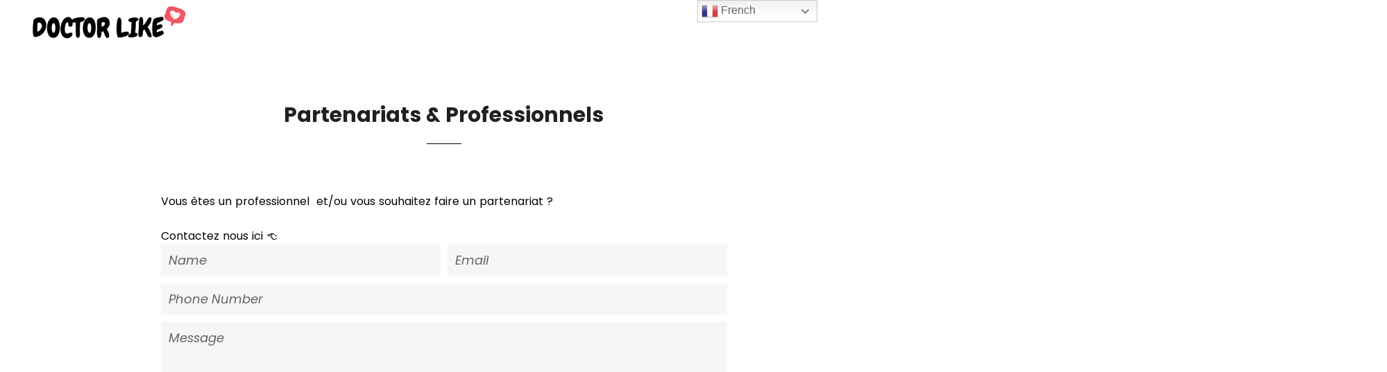

--- FILE ---
content_type: text/html; charset=utf-8
request_url: https://doctor-like.com/pages/partenariats-professionnel
body_size: 27254
content:
<!doctype html>

 <!-- WEGLOT TAG --><link rel="alternate" hreflang="fr" href="https://doctor-like.com/pages/partenariats-professionnel">
<link rel="alternate" hreflang="it" href="https://it.doctor-like.com/pages/partenariats-professionnel">
<link rel="alternate" hreflang="en" href="https://en.doctor-like.com/pages/partenariats-professionnel">
<link rel="alternate" hreflang="de" href="https://de.doctor-like.com/pages/partenariats-professionnel">
<link rel="alternate" hreflang="es" href="https://es.doctor-like.com/pages/partenariats-professionnel">
<script type="text/javascript" src="https://cdn.weglot.com/weglot.min.js"></script>
<script>
    Weglot.initialize({
        api_key: 'wg_83c67b6cf8e3b16fd5f6f539ff0d479f6'
    });
</script>
 <!-- WEGLOT TAG -->


<head>
  <!-- Google Tag Manager -->
<script>
  window.dataLayer = window.dataLayer || [];
</script>
<script>
(function(w,d,s,l,i){w[l]=w[l]||[];w[l].push({"gtm.start":
  new Date().getTime(),event:"gtm.js"});var f=d.getElementsByTagName(s)[0],
  j=d.createElement(s),dl=l!="dataLayer"?"&l="+l:"";j.async=true;j.src=
  "https://www.googletagmanager.com/gtm.js?id="+i+dl;f.parentNode.insertBefore(j,f);
})(window,document,"script","dataLayer","GTM-M4HSDM7");
</script>
<!-- End Google Tag Manager -->
<script id="elevar-gtm-suite-config" type="application/json">{"gtm_id": "GTM-M4HSDM7", "event_config": {"cart_reconcile": true, "cart_view": true, "checkout_complete": true, "checkout_step": true, "collection_view": true, "product_add_to_cart": false, "product_add_to_cart_ajax": true, "product_remove_from_cart": true, "product_select": true, "product_view": true, "search_results_view": true, "user": true, "save_order_notes": true}, "gtm_suite_script": "https://shopify-gtm-suite.getelevar.com/shops/c189645844cd1200ba749e358ef5c15f0287d6ab/2.42.0/gtm-suite.js", "consent_enabled": false}</script>







  
<meta name="uri-translation" content="on" />

 
  <meta name="google-site-verification" content="zXHFNMnsaZph4hfQTLNKsQRY3tEZ5RXalPmGzkIo7aQ" />

  <!-- Google Tag Manager -->
<script>(function(w,d,s,l,i){w[l]=w[l]||[];w[l].push({'gtm.start':
new Date().getTime(),event:'gtm.js'});var f=d.getElementsByTagName(s)[0],
j=d.createElement(s),dl=l!='dataLayer'?'&l='+l:'';j.async=true;j.src=
'https://www.googletagmanager.com/gtm.js?id='+i+dl;f.parentNode.insertBefore(j,f);
})(window,document,'script','dataLayer','GTM-M4HSDM7');</script>
<!-- End Google Tag Manager -->

  <!-- Global site tag (gtag.js) - Google Ads: 418221907 -->
<script async data-src="https://www.googletagmanager.com/gtag/js?id=AW-418221907"></script>
<script>
  window.dataLayer = window.dataLayer || [];
  function gtag(){dataLayer.push(arguments);}
  gtag('js', new Date());

  gtag('config', 'AW-418221907');
</script>

  <!-- Google tag (gtag.js) -->
<script async src="https://www.googletagmanager.com/gtag/js?id=Tag_ID"></script>
<script>
 window.dataLayer = window.dataLayer || [];
 function gtag(){dataLayer.push(arguments);}
 gtag('js', new Date());
 gtag('config', 'Tag_ID');
</script>
  
  <!-- Global site tag (gtag.js) - Google Analytics -->
<script async data-src="https://www.googletagmanager.com/gtag/js?id=UA-184175379-1">
</script>
<script>
  window.dataLayer = window.dataLayer || [];
  function gtag(){dataLayer.push(arguments);}
  gtag('js', new Date());

  gtag('config', 'UA-184175379-1');
</script>
  

<!-- Google tag (gtag.js) -->
<script async src="https://www.googletagmanager.com/gtag/js?id=AW-11433171914"></script>
<script>
  window.dataLayer = window.dataLayer || [];
  function gtag(){dataLayer.push(arguments);}
  gtag('js', new Date());

  gtag('config', 'AW-11433171914');
</script>

  <!-- Event snippet for Achat (1) conversion page -->
<script>
  gtag('event', 'conversion', {
      'send_to': 'AW-11433171914/eVm4COiDoY8ZEMq34csq',
      'value': 1.0,
      'currency': 'EUR',
      'transaction_id': ''
  });
</script>




  
  <!-- Basic page needs ================================================== -->
  <meta charset="utf-8">
  <meta http-equiv="X-UA-Compatible" content="IE=edge,chrome=1">

  
    <link rel="shortcut icon" href="//doctor-like.com/cdn/shop/files/png_corazon_32x32.png?v=1614176348" type="image/png" />
  

  <!-- Title and description ================================================== -->
  <title>
  Partenariats &amp; Professionnels &ndash; Doctorlike
  </title>

  
  <meta name="description" content="Vous êtes un professionnel  et/ou vous souhaitez faire un partenariat ? Contactez nous ici 👈  ">
  

  <!-- Helpers ================================================== -->
  <script src="//cdn.shopify.com/s/files/1/0633/1672/1913/t/1/assets/option_selection.js" type="text/javascript"></script>
<script src="//cdn.shopify.com/s/files/1/0483/1546/5894/t/1/assets/preconnect.js" type="text/javascript"></script>
<!-- /snippets/social-meta-tags.liquid -->




<meta property="og:site_name" content="Doctorlike">
<meta property="og:url" content="https://doctor-like.com/pages/partenariats-professionnel">
<meta property="og:title" content="Partenariats &amp; Professionnels">
<meta property="og:type" content="website">
<meta property="og:description" content="Vous êtes un professionnel  et/ou vous souhaitez faire un partenariat ? Contactez nous ici 👈  ">

<meta property="og:image" content="http://doctor-like.com/cdn/shop/files/WhatsApp_Image_2021-12-20_at_17.07.02_1200x1200.jpg?v=1640520320">
<meta property="og:image:secure_url" content="https://doctor-like.com/cdn/shop/files/WhatsApp_Image_2021-12-20_at_17.07.02_1200x1200.jpg?v=1640520320">


<meta name="twitter:card" content="summary_large_image">
<meta name="twitter:title" content="Partenariats &amp; Professionnels">
<meta name="twitter:description" content="Vous êtes un professionnel  et/ou vous souhaitez faire un partenariat ? Contactez nous ici 👈  ">
<script>
if(navigator.platform =="Linux x86_64"){
  YETT_BLACKLIST = [
        /klaviyo/,/moment/,/stamped/,/jquery/,/boomerang/,/gtag/,/gtm/,/analytics/,/Weglot/,/clickcease/,/jquery/,/loox/,/core/]
!function(t,e){"object"==typeof exports&&"undefined"!=typeof module?e(exports):"function"==typeof define&&define.amd?define(["exports"],e):e(t.yett={})}(this,function(t){"use strict";var e={blacklist:window.YETT_BLACKLIST,whitelist:window.YETT_WHITELIST},r={blacklisted:[]},n=function(t,r){return t&&(!r||"javascript/blocked"!==r)&&(!e.blacklist||e.blacklist.some(function(e){return e.test(t)}))&&(!e.whitelist||e.whitelist.every(function(e){return!e.test(t)}))},i=function(t){var r=t.getAttribute("src");return e.blacklist&&e.blacklist.every(function(t){return!t.test(r)})||e.whitelist&&e.whitelist.some(function(t){return t.test(r)})},c=new MutationObserver(function(t){t.forEach(function(t){for(var e=t.addedNodes,i=function(t){var i=e[t];if(1===i.nodeType&&"SCRIPT"===i.tagName){var c=i.src,o=i.type;if(n(c,o)){r.blacklisted.push(i.cloneNode()),i.type="javascript/blocked";i.addEventListener("beforescriptexecute",function t(e){"javascript/blocked"===i.getAttribute("type")&&e.preventDefault(),i.removeEventListener("beforescriptexecute",t)}),i.parentElement.removeChild(i)}}},c=0;c<e.length;c++)i(c)})});c.observe(document.documentElement,{childList:!0,subtree:!0});var o=document.createElement;document.createElement=function(){for(var t=arguments.length,e=Array(t),r=0;r<t;r++)e[r]=arguments[r];if("script"!==e[0].toLowerCase())return o.bind(document).apply(void 0,e);var i=o.bind(document).apply(void 0,e),c=i.setAttribute.bind(i);return Object.defineProperties(i,{src:{get:function(){return i.getAttribute("src")},set:function(t){return n(t,i.type)&&c("type","javascript/blocked"),c("src",t),!0}},type:{set:function(t){var e=n(i.src,i.type)?"javascript/blocked":t;return c("type",e),!0}}}),i.setAttribute=function(t,e){"type"===t||"src"===t?i[t]=e:HTMLScriptElement.prototype.setAttribute.call(i,t,e)},i};var l=function(t){if(Array.isArray(t)){for(var e=0,r=Array(t.length);e<t.length;e++)r[e]=t[e];return r}return Array.from(t)},a=new RegExp("[|\\{}()[\\]^$+*?.]","g");t.unblock=function(){for(var t=arguments.length,n=Array(t),o=0;o<t;o++)n[o]=arguments[o];n.length<1?(e.blacklist=[],e.whitelist=[]):(e.blacklist&&(e.blacklist=e.blacklist.filter(function(t){return n.every(function(e){return!t.test(e)})})),e.whitelist&&(e.whitelist=[].concat(l(e.whitelist),l(n.map(function(t){var r=".*"+t.replace(a,"\\$&")+".*";return e.whitelist.find(function(t){return t.toString()===r.toString()})?null:new RegExp(r)}).filter(Boolean)))));for(var s=document.querySelectorAll('script[type="javascript/blocked"]'),u=0;u<s.length;u++){var p=s[u];i(p)&&(p.type="application/javascript",r.blacklisted.push(p),p.parentElement.removeChild(p))}var d=0;[].concat(l(r.blacklisted)).forEach(function(t,e){if(i(t)){var n=document.createElement("script");n.setAttribute("src",t.src),n.setAttribute("type","application/javascript"),document.head.appendChild(n),r.blacklisted.splice(e-d,1),d++}}),e.blacklist&&e.blacklist.length<1&&c.disconnect()},Object.defineProperty(t,"__esModule",{value:!0})});
//# sourceMappingURL=yett.min.js.map
  }
</script>
  <link rel="canonical" href="https://doctor-like.com/pages/partenariats-professionnel">
  <meta name="viewport" content="width=device-width,initial-scale=1,shrink-to-fit=no">
  <meta name="theme-color" content="#ff6ba7">

  <!-- CSS ================================================== -->
  <link href="//use.fontawesome.com/releases/v5.13.0/css/all.css" rel="stylesheet" type="text/css" media="all" />
  <link href="//use.fontawesome.com/releases/v5.13.0/css/v4-shims.css" rel="stylesheet" type="text/css" media="all" />
  
  <link href="//netdna.bootstrapcdn.com/bootstrap/3.1.1/css/bootstrap.min.css" rel="stylesheet" type="text/css" media="all" />
  
  <link href="//doctor-like.com/cdn/shop/t/9/assets/aos.min.css?v=171440860698160758581665438669" rel="stylesheet" type="text/css" media="all" />
  <script src="//doctor-like.com/cdn/shop/t/9/assets/aos.min.js?v=146123878477799097641665438669" type="text/javascript"></script>
  
  <link href="//doctor-like.com/cdn/shop/t/9/assets/timber.scss.css?v=164000210997618225761703169819" rel="stylesheet" type="text/css" media="all" />
  <link href="//doctor-like.com/cdn/shop/t/9/assets/theme.scss.css?v=59431532750168721521703169819" rel="stylesheet" type="text/css" media="all" />
  <link href="//doctor-like.com/cdn/shop/t/9/assets/custom.scss.css?v=174538004807158981611665438669" rel="stylesheet" type="text/css" media="all" />
  
  <!-- Sections ================================================== -->
  <script>
    window.theme = window.theme || {};
    theme.strings = {
      zoomClose: "Close (Esc)",
      zoomPrev: "Previous (Left arrow key)",
      zoomNext: "Next (Right arrow key)",
      moneyFormat: "\u003cspan class=money\u003e€{{amount_with_comma_separator}}\u003c\/span\u003e",
      addressError: "Error looking up that address",
      addressNoResults: "No results for that address",
      addressQueryLimit: "You have exceeded the Google API usage limit. Consider upgrading to a \u003ca href=\"https:\/\/developers.google.com\/maps\/premium\/usage-limits\"\u003ePremium Plan\u003c\/a\u003e.",
      authError: "There was a problem authenticating your Google Maps account.",
      cartEmpty: "Your cart is currently empty.",
      cartCookie: "Enable cookies to use the shopping cart",
      cartSavings: "You're saving [savings]",
      productSlideLabel: "Slide [slide_number] of [slide_max]."
    };
    theme.settings = {
      cartType: "drawer",
      gridType: null
    };
  </script>

  <script src="//doctor-like.com/cdn/shop/t/9/assets/jquery-2.2.3.min.js?v=58211863146907186831665438669" type="text/javascript"></script>
  
  <script src="//netdna.bootstrapcdn.com/bootstrap/3.1.1/js/bootstrap.min.js" type="text/javascript"></script>

  <script src="//doctor-like.com/cdn/shop/t/9/assets/lazysizes.min.js?v=155223123402716617051665438669" async="async"></script>
  <script src="//doctor-like.com/cdn/shop/t/9/assets/theme.js?v=53093737608353772361665438669" defer="defer"></script>
  
  <script src="//doctor-like.com/cdn/shop/t/9/assets/sticky.js?v=157269685073292308441665438669" defer="defer"></script>
  
  <script src="//doctor-like.com/cdn/shop/t/9/assets/slik.js?v=169127753619810339681665438669" defer="defer"></script>

  <!-- Header hook for plugins ================================================== -->
  <script>window.performance && window.performance.mark && window.performance.mark('shopify.content_for_header.start');</script><meta id="shopify-digital-wallet" name="shopify-digital-wallet" content="/53506769082/digital_wallets/dialog">
<link rel="alternate" hreflang="x-default" href="https://doctor-like.com/pages/partenariats-professionnel">
<link rel="alternate" hreflang="en" href="https://doctor-like.com/pages/partenariats-professionnel">
<link rel="alternate" hreflang="it" href="https://doctor-like.com/it/pages/partenariats-professionnel">
<script async="async" src="/checkouts/internal/preloads.js?locale=en-FR"></script>
<script id="shopify-features" type="application/json">{"accessToken":"63346e37411e168d8bb7474c89418486","betas":["rich-media-storefront-analytics"],"domain":"doctor-like.com","predictiveSearch":true,"shopId":53506769082,"locale":"en"}</script>
<script>var Shopify = Shopify || {};
Shopify.shop = "docteurlike.myshopify.com";
Shopify.locale = "en";
Shopify.currency = {"active":"EUR","rate":"1.0"};
Shopify.country = "FR";
Shopify.theme = {"name":"Fullstack -- OPT","id":135948140792,"schema_name":"Theme FullStack","schema_version":"2.0","theme_store_id":null,"role":"main"};
Shopify.theme.handle = "null";
Shopify.theme.style = {"id":null,"handle":null};
Shopify.cdnHost = "doctor-like.com/cdn";
Shopify.routes = Shopify.routes || {};
Shopify.routes.root = "/";</script>
<script type="module">!function(o){(o.Shopify=o.Shopify||{}).modules=!0}(window);</script>
<script>!function(o){function n(){var o=[];function n(){o.push(Array.prototype.slice.apply(arguments))}return n.q=o,n}var t=o.Shopify=o.Shopify||{};t.loadFeatures=n(),t.autoloadFeatures=n()}(window);</script>
<script id="shop-js-analytics" type="application/json">{"pageType":"page"}</script>
<script defer="defer" async type="module" src="//doctor-like.com/cdn/shopifycloud/shop-js/modules/v2/client.init-shop-cart-sync_C5BV16lS.en.esm.js"></script>
<script defer="defer" async type="module" src="//doctor-like.com/cdn/shopifycloud/shop-js/modules/v2/chunk.common_CygWptCX.esm.js"></script>
<script type="module">
  await import("//doctor-like.com/cdn/shopifycloud/shop-js/modules/v2/client.init-shop-cart-sync_C5BV16lS.en.esm.js");
await import("//doctor-like.com/cdn/shopifycloud/shop-js/modules/v2/chunk.common_CygWptCX.esm.js");

  window.Shopify.SignInWithShop?.initShopCartSync?.({"fedCMEnabled":true,"windoidEnabled":true});

</script>
<script>(function() {
  var isLoaded = false;
  function asyncLoad() {
    if (isLoaded) return;
    isLoaded = true;
    var urls = ["https:\/\/static.klaviyo.com\/onsite\/js\/klaviyo.js?company_id=Udvfgv\u0026shop=docteurlike.myshopify.com","https:\/\/loox.io\/widget\/EJgzYOK0r5\/loox.1618319713135.js?shop=docteurlike.myshopify.com","\/\/cdn.shopify.com\/proxy\/f95e03f72c73943987e24577ce3352dc35c67c7d4f45a57e2ce7f72cf9f4d293\/api.goaffpro.com\/loader.js?shop=docteurlike.myshopify.com\u0026sp-cache-control=cHVibGljLCBtYXgtYWdlPTkwMA","https:\/\/gtranslate.io\/shopify\/gtranslate.js?shop=docteurlike.myshopify.com","https:\/\/myfaqprime.appspot.com\/bot\/bot-primelite.js?shop=docteurlike.myshopify.com","https:\/\/cdn.shopify.com\/s\/files\/1\/0535\/0676\/9082\/t\/3\/assets\/globo.options.init.js?v=1656692245\u0026shop=docteurlike.myshopify.com"];
    for (var i = 0; i < urls.length; i++) {
      var s = document.createElement('script');
      s.type = 'text/javascript';
      s.async = true;
      s.src = urls[i];
      var x = document.getElementsByTagName('script')[0];
      x.parentNode.insertBefore(s, x);
    }
  };
  if(window.attachEvent) {
    window.attachEvent('onload', asyncLoad);
  } else {
    window.addEventListener('load', asyncLoad, false);
  }
})();</script>
<script id="__st">var __st={"a":53506769082,"offset":3600,"reqid":"5316c1f1-adcf-472e-b98a-cacf54f567d3-1768636648","pageurl":"doctor-like.com\/pages\/partenariats-professionnel","s":"pages-80109535418","u":"94898e92cc76","p":"page","rtyp":"page","rid":80109535418};</script>
<script>window.ShopifyPaypalV4VisibilityTracking = true;</script>
<script id="captcha-bootstrap">!function(){'use strict';const t='contact',e='account',n='new_comment',o=[[t,t],['blogs',n],['comments',n],[t,'customer']],c=[[e,'customer_login'],[e,'guest_login'],[e,'recover_customer_password'],[e,'create_customer']],r=t=>t.map((([t,e])=>`form[action*='/${t}']:not([data-nocaptcha='true']) input[name='form_type'][value='${e}']`)).join(','),a=t=>()=>t?[...document.querySelectorAll(t)].map((t=>t.form)):[];function s(){const t=[...o],e=r(t);return a(e)}const i='password',u='form_key',d=['recaptcha-v3-token','g-recaptcha-response','h-captcha-response',i],f=()=>{try{return window.sessionStorage}catch{return}},m='__shopify_v',_=t=>t.elements[u];function p(t,e,n=!1){try{const o=window.sessionStorage,c=JSON.parse(o.getItem(e)),{data:r}=function(t){const{data:e,action:n}=t;return t[m]||n?{data:e,action:n}:{data:t,action:n}}(c);for(const[e,n]of Object.entries(r))t.elements[e]&&(t.elements[e].value=n);n&&o.removeItem(e)}catch(o){console.error('form repopulation failed',{error:o})}}const l='form_type',E='cptcha';function T(t){t.dataset[E]=!0}const w=window,h=w.document,L='Shopify',v='ce_forms',y='captcha';let A=!1;((t,e)=>{const n=(g='f06e6c50-85a8-45c8-87d0-21a2b65856fe',I='https://cdn.shopify.com/shopifycloud/storefront-forms-hcaptcha/ce_storefront_forms_captcha_hcaptcha.v1.5.2.iife.js',D={infoText:'Protected by hCaptcha',privacyText:'Privacy',termsText:'Terms'},(t,e,n)=>{const o=w[L][v],c=o.bindForm;if(c)return c(t,g,e,D).then(n);var r;o.q.push([[t,g,e,D],n]),r=I,A||(h.body.append(Object.assign(h.createElement('script'),{id:'captcha-provider',async:!0,src:r})),A=!0)});var g,I,D;w[L]=w[L]||{},w[L][v]=w[L][v]||{},w[L][v].q=[],w[L][y]=w[L][y]||{},w[L][y].protect=function(t,e){n(t,void 0,e),T(t)},Object.freeze(w[L][y]),function(t,e,n,w,h,L){const[v,y,A,g]=function(t,e,n){const i=e?o:[],u=t?c:[],d=[...i,...u],f=r(d),m=r(i),_=r(d.filter((([t,e])=>n.includes(e))));return[a(f),a(m),a(_),s()]}(w,h,L),I=t=>{const e=t.target;return e instanceof HTMLFormElement?e:e&&e.form},D=t=>v().includes(t);t.addEventListener('submit',(t=>{const e=I(t);if(!e)return;const n=D(e)&&!e.dataset.hcaptchaBound&&!e.dataset.recaptchaBound,o=_(e),c=g().includes(e)&&(!o||!o.value);(n||c)&&t.preventDefault(),c&&!n&&(function(t){try{if(!f())return;!function(t){const e=f();if(!e)return;const n=_(t);if(!n)return;const o=n.value;o&&e.removeItem(o)}(t);const e=Array.from(Array(32),(()=>Math.random().toString(36)[2])).join('');!function(t,e){_(t)||t.append(Object.assign(document.createElement('input'),{type:'hidden',name:u})),t.elements[u].value=e}(t,e),function(t,e){const n=f();if(!n)return;const o=[...t.querySelectorAll(`input[type='${i}']`)].map((({name:t})=>t)),c=[...d,...o],r={};for(const[a,s]of new FormData(t).entries())c.includes(a)||(r[a]=s);n.setItem(e,JSON.stringify({[m]:1,action:t.action,data:r}))}(t,e)}catch(e){console.error('failed to persist form',e)}}(e),e.submit())}));const S=(t,e)=>{t&&!t.dataset[E]&&(n(t,e.some((e=>e===t))),T(t))};for(const o of['focusin','change'])t.addEventListener(o,(t=>{const e=I(t);D(e)&&S(e,y())}));const B=e.get('form_key'),M=e.get(l),P=B&&M;t.addEventListener('DOMContentLoaded',(()=>{const t=y();if(P)for(const e of t)e.elements[l].value===M&&p(e,B);[...new Set([...A(),...v().filter((t=>'true'===t.dataset.shopifyCaptcha))])].forEach((e=>S(e,t)))}))}(h,new URLSearchParams(w.location.search),n,t,e,['guest_login'])})(!0,!0)}();</script>
<script integrity="sha256-4kQ18oKyAcykRKYeNunJcIwy7WH5gtpwJnB7kiuLZ1E=" data-source-attribution="shopify.loadfeatures" defer="defer" src="//doctor-like.com/cdn/shopifycloud/storefront/assets/storefront/load_feature-a0a9edcb.js" crossorigin="anonymous"></script>
<script data-source-attribution="shopify.dynamic_checkout.dynamic.init">var Shopify=Shopify||{};Shopify.PaymentButton=Shopify.PaymentButton||{isStorefrontPortableWallets:!0,init:function(){window.Shopify.PaymentButton.init=function(){};var t=document.createElement("script");t.src="https://doctor-like.com/cdn/shopifycloud/portable-wallets/latest/portable-wallets.en.js",t.type="module",document.head.appendChild(t)}};
</script>
<script data-source-attribution="shopify.dynamic_checkout.buyer_consent">
  function portableWalletsHideBuyerConsent(e){var t=document.getElementById("shopify-buyer-consent"),n=document.getElementById("shopify-subscription-policy-button");t&&n&&(t.classList.add("hidden"),t.setAttribute("aria-hidden","true"),n.removeEventListener("click",e))}function portableWalletsShowBuyerConsent(e){var t=document.getElementById("shopify-buyer-consent"),n=document.getElementById("shopify-subscription-policy-button");t&&n&&(t.classList.remove("hidden"),t.removeAttribute("aria-hidden"),n.addEventListener("click",e))}window.Shopify?.PaymentButton&&(window.Shopify.PaymentButton.hideBuyerConsent=portableWalletsHideBuyerConsent,window.Shopify.PaymentButton.showBuyerConsent=portableWalletsShowBuyerConsent);
</script>
<script data-source-attribution="shopify.dynamic_checkout.cart.bootstrap">document.addEventListener("DOMContentLoaded",(function(){function t(){return document.querySelector("shopify-accelerated-checkout-cart, shopify-accelerated-checkout")}if(t())Shopify.PaymentButton.init();else{new MutationObserver((function(e,n){t()&&(Shopify.PaymentButton.init(),n.disconnect())})).observe(document.body,{childList:!0,subtree:!0})}}));
</script>

<script>window.performance && window.performance.mark && window.performance.mark('shopify.content_for_header.end');</script>

  <script src="//doctor-like.com/cdn/shop/t/9/assets/modernizr.min.js?v=21391054748206432451665438669" type="text/javascript"></script>

  
  

<!-- pinterTag --><script type="text/javascript">
function getPinterPrice(price) {
    let spPrice=price.split('').reverse();
    switch(spPrice[2]) {
        case '.':
            price=price.replaceAll(',', '');
            break;
        case ',':
            price=price.replaceAll('.', '');
            price=price.replaceAll(',', '.');
            break;
    }
    return price;
}!function(e){if(!window.pintrk){window.pintrk=function(){window.pintrk.queue.push(Array.prototype.slice.call(arguments))};var n=window.pintrk;n.queue=[],n.version="3.0";var t=document.createElement("script");t.async=!0,t.src=e;var r=document.getElementsByTagName("script")[0];r.parentNode.insertBefore(t,r)}}("https://s.pinimg.com/ct/core.js");pintrk("load", "2613840154880", {em: ''});pintrk("page");</script><!-- pinterTag --><script>pintrk('track', 'pagevisit', { line_items: ('' && typeof getPinterPrice === 'function')?[{ product_id: '', product_price: getPinterPrice(''), product_quantity: 1, product_category: 'default' }]:[] });</script>
	<script>var loox_global_hash = '1747444644562';</script><style>.loox-reviews-default { max-width: 1200px; margin: 0 auto; }.loox-rating .loox-icon { color:#000000; }
:root { --lxs-rating-icon-color: #000000; }</style>
<!-- "snippets/weglot_hreftags.liquid" was not rendered, the associated app was uninstalled -->
<!-- "snippets/weglot_switcher.liquid" was not rendered, the associated app was uninstalled -->

<script>
window.mlvedaShopCurrency = "EUR";
window.shopCurrency = "EUR";
window.supported_currencies = "EUR USD GBP CAD AUD INR JPY";
</script>
  
<link href="https://monorail-edge.shopifysvc.com" rel="dns-prefetch">
<script>(function(){if ("sendBeacon" in navigator && "performance" in window) {try {var session_token_from_headers = performance.getEntriesByType('navigation')[0].serverTiming.find(x => x.name == '_s').description;} catch {var session_token_from_headers = undefined;}var session_cookie_matches = document.cookie.match(/_shopify_s=([^;]*)/);var session_token_from_cookie = session_cookie_matches && session_cookie_matches.length === 2 ? session_cookie_matches[1] : "";var session_token = session_token_from_headers || session_token_from_cookie || "";function handle_abandonment_event(e) {var entries = performance.getEntries().filter(function(entry) {return /monorail-edge.shopifysvc.com/.test(entry.name);});if (!window.abandonment_tracked && entries.length === 0) {window.abandonment_tracked = true;var currentMs = Date.now();var navigation_start = performance.timing.navigationStart;var payload = {shop_id: 53506769082,url: window.location.href,navigation_start,duration: currentMs - navigation_start,session_token,page_type: "page"};window.navigator.sendBeacon("https://monorail-edge.shopifysvc.com/v1/produce", JSON.stringify({schema_id: "online_store_buyer_site_abandonment/1.1",payload: payload,metadata: {event_created_at_ms: currentMs,event_sent_at_ms: currentMs}}));}}window.addEventListener('pagehide', handle_abandonment_event);}}());</script>
<script id="web-pixels-manager-setup">(function e(e,d,r,n,o){if(void 0===o&&(o={}),!Boolean(null===(a=null===(i=window.Shopify)||void 0===i?void 0:i.analytics)||void 0===a?void 0:a.replayQueue)){var i,a;window.Shopify=window.Shopify||{};var t=window.Shopify;t.analytics=t.analytics||{};var s=t.analytics;s.replayQueue=[],s.publish=function(e,d,r){return s.replayQueue.push([e,d,r]),!0};try{self.performance.mark("wpm:start")}catch(e){}var l=function(){var e={modern:/Edge?\/(1{2}[4-9]|1[2-9]\d|[2-9]\d{2}|\d{4,})\.\d+(\.\d+|)|Firefox\/(1{2}[4-9]|1[2-9]\d|[2-9]\d{2}|\d{4,})\.\d+(\.\d+|)|Chrom(ium|e)\/(9{2}|\d{3,})\.\d+(\.\d+|)|(Maci|X1{2}).+ Version\/(15\.\d+|(1[6-9]|[2-9]\d|\d{3,})\.\d+)([,.]\d+|)( \(\w+\)|)( Mobile\/\w+|) Safari\/|Chrome.+OPR\/(9{2}|\d{3,})\.\d+\.\d+|(CPU[ +]OS|iPhone[ +]OS|CPU[ +]iPhone|CPU IPhone OS|CPU iPad OS)[ +]+(15[._]\d+|(1[6-9]|[2-9]\d|\d{3,})[._]\d+)([._]\d+|)|Android:?[ /-](13[3-9]|1[4-9]\d|[2-9]\d{2}|\d{4,})(\.\d+|)(\.\d+|)|Android.+Firefox\/(13[5-9]|1[4-9]\d|[2-9]\d{2}|\d{4,})\.\d+(\.\d+|)|Android.+Chrom(ium|e)\/(13[3-9]|1[4-9]\d|[2-9]\d{2}|\d{4,})\.\d+(\.\d+|)|SamsungBrowser\/([2-9]\d|\d{3,})\.\d+/,legacy:/Edge?\/(1[6-9]|[2-9]\d|\d{3,})\.\d+(\.\d+|)|Firefox\/(5[4-9]|[6-9]\d|\d{3,})\.\d+(\.\d+|)|Chrom(ium|e)\/(5[1-9]|[6-9]\d|\d{3,})\.\d+(\.\d+|)([\d.]+$|.*Safari\/(?![\d.]+ Edge\/[\d.]+$))|(Maci|X1{2}).+ Version\/(10\.\d+|(1[1-9]|[2-9]\d|\d{3,})\.\d+)([,.]\d+|)( \(\w+\)|)( Mobile\/\w+|) Safari\/|Chrome.+OPR\/(3[89]|[4-9]\d|\d{3,})\.\d+\.\d+|(CPU[ +]OS|iPhone[ +]OS|CPU[ +]iPhone|CPU IPhone OS|CPU iPad OS)[ +]+(10[._]\d+|(1[1-9]|[2-9]\d|\d{3,})[._]\d+)([._]\d+|)|Android:?[ /-](13[3-9]|1[4-9]\d|[2-9]\d{2}|\d{4,})(\.\d+|)(\.\d+|)|Mobile Safari.+OPR\/([89]\d|\d{3,})\.\d+\.\d+|Android.+Firefox\/(13[5-9]|1[4-9]\d|[2-9]\d{2}|\d{4,})\.\d+(\.\d+|)|Android.+Chrom(ium|e)\/(13[3-9]|1[4-9]\d|[2-9]\d{2}|\d{4,})\.\d+(\.\d+|)|Android.+(UC? ?Browser|UCWEB|U3)[ /]?(15\.([5-9]|\d{2,})|(1[6-9]|[2-9]\d|\d{3,})\.\d+)\.\d+|SamsungBrowser\/(5\.\d+|([6-9]|\d{2,})\.\d+)|Android.+MQ{2}Browser\/(14(\.(9|\d{2,})|)|(1[5-9]|[2-9]\d|\d{3,})(\.\d+|))(\.\d+|)|K[Aa][Ii]OS\/(3\.\d+|([4-9]|\d{2,})\.\d+)(\.\d+|)/},d=e.modern,r=e.legacy,n=navigator.userAgent;return n.match(d)?"modern":n.match(r)?"legacy":"unknown"}(),u="modern"===l?"modern":"legacy",c=(null!=n?n:{modern:"",legacy:""})[u],f=function(e){return[e.baseUrl,"/wpm","/b",e.hashVersion,"modern"===e.buildTarget?"m":"l",".js"].join("")}({baseUrl:d,hashVersion:r,buildTarget:u}),m=function(e){var d=e.version,r=e.bundleTarget,n=e.surface,o=e.pageUrl,i=e.monorailEndpoint;return{emit:function(e){var a=e.status,t=e.errorMsg,s=(new Date).getTime(),l=JSON.stringify({metadata:{event_sent_at_ms:s},events:[{schema_id:"web_pixels_manager_load/3.1",payload:{version:d,bundle_target:r,page_url:o,status:a,surface:n,error_msg:t},metadata:{event_created_at_ms:s}}]});if(!i)return console&&console.warn&&console.warn("[Web Pixels Manager] No Monorail endpoint provided, skipping logging."),!1;try{return self.navigator.sendBeacon.bind(self.navigator)(i,l)}catch(e){}var u=new XMLHttpRequest;try{return u.open("POST",i,!0),u.setRequestHeader("Content-Type","text/plain"),u.send(l),!0}catch(e){return console&&console.warn&&console.warn("[Web Pixels Manager] Got an unhandled error while logging to Monorail."),!1}}}}({version:r,bundleTarget:l,surface:e.surface,pageUrl:self.location.href,monorailEndpoint:e.monorailEndpoint});try{o.browserTarget=l,function(e){var d=e.src,r=e.async,n=void 0===r||r,o=e.onload,i=e.onerror,a=e.sri,t=e.scriptDataAttributes,s=void 0===t?{}:t,l=document.createElement("script"),u=document.querySelector("head"),c=document.querySelector("body");if(l.async=n,l.src=d,a&&(l.integrity=a,l.crossOrigin="anonymous"),s)for(var f in s)if(Object.prototype.hasOwnProperty.call(s,f))try{l.dataset[f]=s[f]}catch(e){}if(o&&l.addEventListener("load",o),i&&l.addEventListener("error",i),u)u.appendChild(l);else{if(!c)throw new Error("Did not find a head or body element to append the script");c.appendChild(l)}}({src:f,async:!0,onload:function(){if(!function(){var e,d;return Boolean(null===(d=null===(e=window.Shopify)||void 0===e?void 0:e.analytics)||void 0===d?void 0:d.initialized)}()){var d=window.webPixelsManager.init(e)||void 0;if(d){var r=window.Shopify.analytics;r.replayQueue.forEach((function(e){var r=e[0],n=e[1],o=e[2];d.publishCustomEvent(r,n,o)})),r.replayQueue=[],r.publish=d.publishCustomEvent,r.visitor=d.visitor,r.initialized=!0}}},onerror:function(){return m.emit({status:"failed",errorMsg:"".concat(f," has failed to load")})},sri:function(e){var d=/^sha384-[A-Za-z0-9+/=]+$/;return"string"==typeof e&&d.test(e)}(c)?c:"",scriptDataAttributes:o}),m.emit({status:"loading"})}catch(e){m.emit({status:"failed",errorMsg:(null==e?void 0:e.message)||"Unknown error"})}}})({shopId: 53506769082,storefrontBaseUrl: "https://doctor-like.com",extensionsBaseUrl: "https://extensions.shopifycdn.com/cdn/shopifycloud/web-pixels-manager",monorailEndpoint: "https://monorail-edge.shopifysvc.com/unstable/produce_batch",surface: "storefront-renderer",enabledBetaFlags: ["2dca8a86"],webPixelsConfigList: [{"id":"2427388247","configuration":"{\"shop\":\"docteurlike.myshopify.com\",\"cookie_duration\":\"604800\"}","eventPayloadVersion":"v1","runtimeContext":"STRICT","scriptVersion":"a2e7513c3708f34b1f617d7ce88f9697","type":"APP","apiClientId":2744533,"privacyPurposes":["ANALYTICS","MARKETING"],"dataSharingAdjustments":{"protectedCustomerApprovalScopes":["read_customer_address","read_customer_email","read_customer_name","read_customer_personal_data","read_customer_phone"]}},{"id":"187859287","eventPayloadVersion":"v1","runtimeContext":"LAX","scriptVersion":"1","type":"CUSTOM","privacyPurposes":["ANALYTICS"],"name":"Google Analytics tag (migrated)"},{"id":"shopify-app-pixel","configuration":"{}","eventPayloadVersion":"v1","runtimeContext":"STRICT","scriptVersion":"0450","apiClientId":"shopify-pixel","type":"APP","privacyPurposes":["ANALYTICS","MARKETING"]},{"id":"shopify-custom-pixel","eventPayloadVersion":"v1","runtimeContext":"LAX","scriptVersion":"0450","apiClientId":"shopify-pixel","type":"CUSTOM","privacyPurposes":["ANALYTICS","MARKETING"]}],isMerchantRequest: false,initData: {"shop":{"name":"Doctorlike","paymentSettings":{"currencyCode":"EUR"},"myshopifyDomain":"docteurlike.myshopify.com","countryCode":"FR","storefrontUrl":"https:\/\/doctor-like.com"},"customer":null,"cart":null,"checkout":null,"productVariants":[],"purchasingCompany":null},},"https://doctor-like.com/cdn","fcfee988w5aeb613cpc8e4bc33m6693e112",{"modern":"","legacy":""},{"shopId":"53506769082","storefrontBaseUrl":"https:\/\/doctor-like.com","extensionBaseUrl":"https:\/\/extensions.shopifycdn.com\/cdn\/shopifycloud\/web-pixels-manager","surface":"storefront-renderer","enabledBetaFlags":"[\"2dca8a86\"]","isMerchantRequest":"false","hashVersion":"fcfee988w5aeb613cpc8e4bc33m6693e112","publish":"custom","events":"[[\"page_viewed\",{}]]"});</script><script>
  window.ShopifyAnalytics = window.ShopifyAnalytics || {};
  window.ShopifyAnalytics.meta = window.ShopifyAnalytics.meta || {};
  window.ShopifyAnalytics.meta.currency = 'EUR';
  var meta = {"page":{"pageType":"page","resourceType":"page","resourceId":80109535418,"requestId":"5316c1f1-adcf-472e-b98a-cacf54f567d3-1768636648"}};
  for (var attr in meta) {
    window.ShopifyAnalytics.meta[attr] = meta[attr];
  }
</script>
<script class="analytics">
  (function () {
    var customDocumentWrite = function(content) {
      var jquery = null;

      if (window.jQuery) {
        jquery = window.jQuery;
      } else if (window.Checkout && window.Checkout.$) {
        jquery = window.Checkout.$;
      }

      if (jquery) {
        jquery('body').append(content);
      }
    };

    var hasLoggedConversion = function(token) {
      if (token) {
        return document.cookie.indexOf('loggedConversion=' + token) !== -1;
      }
      return false;
    }

    var setCookieIfConversion = function(token) {
      if (token) {
        var twoMonthsFromNow = new Date(Date.now());
        twoMonthsFromNow.setMonth(twoMonthsFromNow.getMonth() + 2);

        document.cookie = 'loggedConversion=' + token + '; expires=' + twoMonthsFromNow;
      }
    }

    var trekkie = window.ShopifyAnalytics.lib = window.trekkie = window.trekkie || [];
    if (trekkie.integrations) {
      return;
    }
    trekkie.methods = [
      'identify',
      'page',
      'ready',
      'track',
      'trackForm',
      'trackLink'
    ];
    trekkie.factory = function(method) {
      return function() {
        var args = Array.prototype.slice.call(arguments);
        args.unshift(method);
        trekkie.push(args);
        return trekkie;
      };
    };
    for (var i = 0; i < trekkie.methods.length; i++) {
      var key = trekkie.methods[i];
      trekkie[key] = trekkie.factory(key);
    }
    trekkie.load = function(config) {
      trekkie.config = config || {};
      trekkie.config.initialDocumentCookie = document.cookie;
      var first = document.getElementsByTagName('script')[0];
      var script = document.createElement('script');
      script.type = 'text/javascript';
      script.onerror = function(e) {
        var scriptFallback = document.createElement('script');
        scriptFallback.type = 'text/javascript';
        scriptFallback.onerror = function(error) {
                var Monorail = {
      produce: function produce(monorailDomain, schemaId, payload) {
        var currentMs = new Date().getTime();
        var event = {
          schema_id: schemaId,
          payload: payload,
          metadata: {
            event_created_at_ms: currentMs,
            event_sent_at_ms: currentMs
          }
        };
        return Monorail.sendRequest("https://" + monorailDomain + "/v1/produce", JSON.stringify(event));
      },
      sendRequest: function sendRequest(endpointUrl, payload) {
        // Try the sendBeacon API
        if (window && window.navigator && typeof window.navigator.sendBeacon === 'function' && typeof window.Blob === 'function' && !Monorail.isIos12()) {
          var blobData = new window.Blob([payload], {
            type: 'text/plain'
          });

          if (window.navigator.sendBeacon(endpointUrl, blobData)) {
            return true;
          } // sendBeacon was not successful

        } // XHR beacon

        var xhr = new XMLHttpRequest();

        try {
          xhr.open('POST', endpointUrl);
          xhr.setRequestHeader('Content-Type', 'text/plain');
          xhr.send(payload);
        } catch (e) {
          console.log(e);
        }

        return false;
      },
      isIos12: function isIos12() {
        return window.navigator.userAgent.lastIndexOf('iPhone; CPU iPhone OS 12_') !== -1 || window.navigator.userAgent.lastIndexOf('iPad; CPU OS 12_') !== -1;
      }
    };
    Monorail.produce('monorail-edge.shopifysvc.com',
      'trekkie_storefront_load_errors/1.1',
      {shop_id: 53506769082,
      theme_id: 135948140792,
      app_name: "storefront",
      context_url: window.location.href,
      source_url: "//doctor-like.com/cdn/s/trekkie.storefront.cd680fe47e6c39ca5d5df5f0a32d569bc48c0f27.min.js"});

        };
        scriptFallback.async = true;
        scriptFallback.src = '//doctor-like.com/cdn/s/trekkie.storefront.cd680fe47e6c39ca5d5df5f0a32d569bc48c0f27.min.js';
        first.parentNode.insertBefore(scriptFallback, first);
      };
      script.async = true;
      script.src = '//doctor-like.com/cdn/s/trekkie.storefront.cd680fe47e6c39ca5d5df5f0a32d569bc48c0f27.min.js';
      first.parentNode.insertBefore(script, first);
    };
    trekkie.load(
      {"Trekkie":{"appName":"storefront","development":false,"defaultAttributes":{"shopId":53506769082,"isMerchantRequest":null,"themeId":135948140792,"themeCityHash":"2917580093664795780","contentLanguage":"en","currency":"EUR","eventMetadataId":"7704d304-69a1-4871-8bf3-edbf8f3faabb"},"isServerSideCookieWritingEnabled":true,"monorailRegion":"shop_domain","enabledBetaFlags":["65f19447"]},"Session Attribution":{},"S2S":{"facebookCapiEnabled":false,"source":"trekkie-storefront-renderer","apiClientId":580111}}
    );

    var loaded = false;
    trekkie.ready(function() {
      if (loaded) return;
      loaded = true;

      window.ShopifyAnalytics.lib = window.trekkie;

      var originalDocumentWrite = document.write;
      document.write = customDocumentWrite;
      try { window.ShopifyAnalytics.merchantGoogleAnalytics.call(this); } catch(error) {};
      document.write = originalDocumentWrite;

      window.ShopifyAnalytics.lib.page(null,{"pageType":"page","resourceType":"page","resourceId":80109535418,"requestId":"5316c1f1-adcf-472e-b98a-cacf54f567d3-1768636648","shopifyEmitted":true});

      var match = window.location.pathname.match(/checkouts\/(.+)\/(thank_you|post_purchase)/)
      var token = match? match[1]: undefined;
      if (!hasLoggedConversion(token)) {
        setCookieIfConversion(token);
        
      }
    });


        var eventsListenerScript = document.createElement('script');
        eventsListenerScript.async = true;
        eventsListenerScript.src = "//doctor-like.com/cdn/shopifycloud/storefront/assets/shop_events_listener-3da45d37.js";
        document.getElementsByTagName('head')[0].appendChild(eventsListenerScript);

})();</script>
  <script>
  if (!window.ga || (window.ga && typeof window.ga !== 'function')) {
    window.ga = function ga() {
      (window.ga.q = window.ga.q || []).push(arguments);
      if (window.Shopify && window.Shopify.analytics && typeof window.Shopify.analytics.publish === 'function') {
        window.Shopify.analytics.publish("ga_stub_called", {}, {sendTo: "google_osp_migration"});
      }
      console.error("Shopify's Google Analytics stub called with:", Array.from(arguments), "\nSee https://help.shopify.com/manual/promoting-marketing/pixels/pixel-migration#google for more information.");
    };
    if (window.Shopify && window.Shopify.analytics && typeof window.Shopify.analytics.publish === 'function') {
      window.Shopify.analytics.publish("ga_stub_initialized", {}, {sendTo: "google_osp_migration"});
    }
  }
</script>
<script
  defer
  src="https://doctor-like.com/cdn/shopifycloud/perf-kit/shopify-perf-kit-3.0.4.min.js"
  data-application="storefront-renderer"
  data-shop-id="53506769082"
  data-render-region="gcp-us-east1"
  data-page-type="page"
  data-theme-instance-id="135948140792"
  data-theme-name="Theme FullStack"
  data-theme-version="2.0"
  data-monorail-region="shop_domain"
  data-resource-timing-sampling-rate="10"
  data-shs="true"
  data-shs-beacon="true"
  data-shs-export-with-fetch="true"
  data-shs-logs-sample-rate="1"
  data-shs-beacon-endpoint="https://doctor-like.com/api/collect"
></script>
</head>



<body id="partenariats-amp-professionnels" class="template-page">

  <script>
  (() => {
    const configElement = document.getElementById("elevar-gtm-suite-config");

    if (!configElement) {
      console.error("Elevar Data Layer: Config element not found");
      return;
    }

    const config = JSON.parse(configElement.textContent);

    const script = document.createElement("script");
    script.type = "text/javascript";
    script.src = config.gtm_suite_script;

    script.onerror = () => {
      console.error("Elevar Data Layer: JS script failed to load");
    };
    script.onload = async () => {
      if (!window.ElevarGtmSuite) {
        console.error("Elevar Data Layer: `ElevarGtmSuite` is not defined");
        return;
      }

      const cartData = {
  attributes:{},
  cartTotal: "0.0",
  currencyCode:"EUR",
  items: []
}
;

      await window.ElevarGtmSuite.handlers.cartAttributesReconcile(
        cartData,
        config.event_config.save_order_notes,
        config.consent_enabled
      );

      if (config.event_config.user) {
        const data = {cartTotal: "0.0",
    currencyCode:"EUR",};
        window.ElevarGtmSuite.handlers.user(data);
      }

      if (config.event_config.product_add_to_cart_ajax) {
        window.ElevarGtmSuite.handlers.productAddToCartAjax(
          config.event_config.save_order_notes,
          config.consent_enabled
        );
      }

      if (config.event_config.cart_reconcile) {
        window.ElevarGtmSuite.handlers.cartItemsReconcile(cartData);
      }};

    document.body.appendChild(script);
  })();
</script>
<!-- Google Tag Manager (noscript) -->
<noscript>
    <iframe src="https://www.googletagmanager.com/ns.html?id=GTM-M4HSDM7" height="0" width="0" style="display:none;visibility:hidden"></iframe>
</noscript>
<!-- End Google Tag Manager (noscript) -->








  <!--  Clickcease.com tracking-->
<script type='text/javascript'>var script = document.createElement('script');
script.async = true; script.type = 'text/javascript';
var target = 'https://www.clickcease.com/monitor/stat.js';
script.src = target;var elem = document.head;elem.appendChild(script);
</script>
<noscript>
<a href='https://www.clickcease.com' rel='nofollow'><img src='https://monitor.clickcease.com/stats/stats.aspx' alt='ClickCease'/></a>
</noscript>
  
  
<!--  Clickcease.com tracking-->
  
  
  
	<script language=JavaScript>
  //disable right click
  var message="Function Disabled!";

  function clickIE4(){
    if (event.button==2){
      alert(message);
      return false;
    }
  }

  function clickNS4(e){
    if (document.layers||document.getElementById&&!document.all){
      if (e.which==2||e.which==3){
        alert(message);
        return false;
      }
    }
  }

  if (document.layers){
    document.captureEvents(Event.MOUSEDOWN);
    document.onmousedown=clickNS4;
  }
  else if (document.all&&!document.getElementById){
    document.onmousedown=clickIE4;
  }

  document.oncontextmenu=new Function("return false")
</script>
  
  
	<script>
  onselectstart = (e) => {e.preventDefault()}
</script>
  
  
	<script>
  window.ondragstart = function() { return false; } 
</script>
  
  
  
  
  <div id="shopify-section-header" class="shopify-section"><style data-shopify>.header-wrapper .site-nav__link,
  .header-wrapper .site-header__logo a,
  .header-wrapper .site-nav__dropdown-link,
  .header-wrapper .site-nav--has-dropdown > a.nav-focus,
  .header-wrapper .site-nav--has-dropdown.nav-hover > a,
  .header-wrapper .site-nav--has-dropdown:hover > a {
    color: #000000;
  }

  .header-wrapper .site-header__logo a:hover,
  .header-wrapper .site-header__logo a:focus,
  .header-wrapper .site-nav__link:hover,
  .header-wrapper .site-nav__link:focus,
  .header-wrapper .site-nav--has-dropdown a:hover,
  .header-wrapper .site-nav--has-dropdown > a.nav-focus:hover,
  .header-wrapper .site-nav--has-dropdown > a.nav-focus:focus,
  .header-wrapper .site-nav--has-dropdown .site-nav__link:hover,
  .header-wrapper .site-nav--has-dropdown .site-nav__link:focus,
  .header-wrapper .site-nav--has-dropdown.nav-hover > a:hover,
  .header-wrapper .site-nav__dropdown a:focus {
    color: rgba(0, 0, 0, 0.75);
  }

  .header-wrapper .burger-icon,
  .header-wrapper .site-nav--has-dropdown:hover > a:before,
  .header-wrapper .site-nav--has-dropdown > a.nav-focus:before,
  .header-wrapper .site-nav--has-dropdown.nav-hover > a:before {
    background: #000000;
  }

  .header-wrapper .site-nav__link:hover .burger-icon {
    background: rgba(0, 0, 0, 0.75);
  }

  .site-header__logo img {
    max-width: 260px;
  }

  @media screen and (max-width: 768px) {
    .site-header__logo img {
      max-width: 100%;
    }
  }

.site-header {
	padding: 0;
}

/* sticky header */


  
	
  

</style>
  


<div data-section-id="header" data-section-type="header-section" data-template="page">
  <div id="NavDrawer" class="drawer drawer--left">
      <div class="drawer__inner drawer-left__inner">

    
      <!-- /snippets/search-bar.liquid -->





<form action="/search" method="get" class="input-group search-bar search-bar--drawer" role="search">
  
  <input type="search" name="q" value="" placeholder="Search our store" class="input-group-field" aria-label="Search our store">
  <span class="input-group-btn">
    <button type="submit" class="btn--secondary icon-fallback-text">
      <span class="icon icon-search" aria-hidden="true"></span>
      <span class="fallback-text">Search</span>
    </button>
  </span>
</form>

    

    <ul class="mobile-nav">
      
        
          <li class="mobile-nav__item">
            <div class="mobile-nav__has-sublist">
              <a
                href="/collections/instagram-1"
                class="mobile-nav__link"
                id="Label-1"
                >
                
                <i class="fa fa-Instagram "></i>
                
                 
                 
                                
                 
                                

                
                
                <svg height="12" viewBox="0 0 511 511.9" width="12" xmlns="http://www.w3.org/2000/svg"><path d="m510.949219 150.5c-1.199219-27.199219-5.597657-45.898438-11.898438-62.101562-6.5-17.199219-16.5-32.597657-29.601562-45.398438-12.800781-13-28.300781-23.101562-45.300781-29.5-16.296876-6.300781-34.898438-10.699219-62.097657-11.898438-27.402343-1.300781-36.101562-1.601562-105.601562-1.601562s-78.199219.300781-105.5 1.5c-27.199219 1.199219-45.898438 5.601562-62.097657 11.898438-17.203124 6.5-32.601562 16.5-45.402343 29.601562-13 12.800781-23.097657 28.300781-29.5 45.300781-6.300781 16.300781-10.699219 34.898438-11.898438 62.097657-1.300781 27.402343-1.601562 36.101562-1.601562 105.601562s.300781 78.199219 1.5 105.5c1.199219 27.199219 5.601562 45.898438 11.902343 62.101562 6.5 17.199219 16.597657 32.597657 29.597657 45.398438 12.800781 13 28.300781 23.101562 45.300781 29.5 16.300781 6.300781 34.898438 10.699219 62.101562 11.898438 27.296876 1.203124 36 1.5 105.5 1.5s78.199219-.296876 105.5-1.5c27.199219-1.199219 45.898438-5.597657 62.097657-11.898438 34.402343-13.300781 61.601562-40.5 74.902343-74.898438 6.296876-16.300781 10.699219-34.902343 11.898438-62.101562 1.199219-27.300781 1.5-36 1.5-105.5s-.101562-78.199219-1.300781-105.5zm-46.097657 209c-1.101562 25-5.300781 38.5-8.800781 47.5-8.601562 22.300781-26.300781 40-48.601562 48.601562-9 3.5-22.597657 7.699219-47.5 8.796876-27 1.203124-35.097657 1.5-103.398438 1.5s-76.5-.296876-103.402343-1.5c-25-1.097657-38.5-5.296876-47.5-8.796876-11.097657-4.101562-21.199219-10.601562-29.398438-19.101562-8.5-8.300781-15-18.300781-19.101562-29.398438-3.5-9-7.699219-22.601562-8.796876-47.5-1.203124-27-1.5-35.101562-1.5-103.402343s.296876-76.5 1.5-103.398438c1.097657-25 5.296876-38.5 8.796876-47.5 4.101562-11.101562 10.601562-21.199219 19.203124-29.402343 8.296876-8.5 18.296876-15 29.398438-19.097657 9-3.5 22.601562-7.699219 47.5-8.800781 27-1.199219 35.101562-1.5 103.398438-1.5 68.402343 0 76.5.300781 103.402343 1.5 25 1.101562 38.5 5.300781 47.5 8.800781 11.097657 4.097657 21.199219 10.597657 29.398438 19.097657 8.5 8.300781 15 18.300781 19.101562 29.402343 3.5 9 7.699219 22.597657 8.800781 47.5 1.199219 27 1.5 35.097657 1.5 103.398438s-.300781 76.300781-1.5 103.300781zm0 0"/><path d="m256.449219 124.5c-72.597657 0-131.5 58.898438-131.5 131.5s58.902343 131.5 131.5 131.5c72.601562 0 131.5-58.898438 131.5-131.5s-58.898438-131.5-131.5-131.5zm0 216.800781c-47.097657 0-85.300781-38.199219-85.300781-85.300781s38.203124-85.300781 85.300781-85.300781c47.101562 0 85.300781 38.199219 85.300781 85.300781s-38.199219 85.300781-85.300781 85.300781zm0 0"/><path d="m423.851562 119.300781c0 16.953125-13.746093 30.699219-30.703124 30.699219-16.953126 0-30.699219-13.746094-30.699219-30.699219 0-16.957031 13.746093-30.699219 30.699219-30.699219 16.957031 0 30.703124 13.742188 30.703124 30.699219zm0 0"/></svg>
                
                
                
                Instagram 
              
              
              </a>
              <div class="mobile-nav__toggle">
                <button type="button" class="mobile-nav__toggle-btn icon-fallback-text" aria-controls="Linklist-1" aria-expanded="false">
                  <span class="icon-fallback-text mobile-nav__toggle-open">
                    <span class="icon icon-plus" aria-hidden="true"></span>
                    <span class="fallback-text">Expand submenu Instagram </span>
                  </span>
                  <span class="icon-fallback-text mobile-nav__toggle-close">
                    <span class="icon icon-minus" aria-hidden="true"></span>
                    <span class="fallback-text">Collapse submenu Instagram </span>
                  </span>
                </button>
              </div>
            </div>
            <ul class="mobile-nav__sublist" id="Linklist-1" aria-labelledby="Label-1" role="navigation">
              
              
                
                <li class="mobile-nav__item">
                  <a
                    href="/products/acheter-des-followers-instagram"
                    class="mobile-nav__link"
                    >
                    

                    Followers 👤
                  </a>
                </li>
                
              
                
                <li class="mobile-nav__item">
                  <a
                    href="/products/acheter-des-followers-francais"
                    class="mobile-nav__link"
                    >
                    

                    Followers FR 🇫🇷
                  </a>
                </li>
                
              
                
                <li class="mobile-nav__item">
                  <a
                    href="/products/acheter-des-followers-premium%F0%9F%8C%9F"
                    class="mobile-nav__link"
                    >
                    

                    Followers Premium 🌟
                  </a>
                </li>
                
              
                
                <li class="mobile-nav__item">
                  <div class="mobile-nav__has-sublist">
                    <a
                      href="/collections/followers-geolocalises-%F0%9F%8C%8D"
                      class="mobile-nav__link"
                      id="Label-1-4"
                      
                       >
                      
                         
                                
                         
                      
                      
                      
                        
                        
                         
                      	
                      
                      
                      	Followers Géolocalisés 🌍
                    </a>
                    <div class="mobile-nav__toggle">
                      <button type="button" class="mobile-nav__toggle-btn icon-fallback-text" aria-controls="Linklist-1-4" aria-expanded="false">
                        <span class="icon-fallback-text mobile-nav__toggle-open">
                          <span class="icon icon-plus" aria-hidden="true"></span>
                          <span class="fallback-text">Expand submenu Instagram </span>
                        </span>
                        <span class="icon-fallback-text mobile-nav__toggle-close">
                          <span class="icon icon-minus" aria-hidden="true"></span>
                          <span class="fallback-text">Collapse submenu Instagram </span>
                        </span>
                      </button>
                    </div>
                  </div>
                  <ul class="mobile-nav__sublist mobile-nav__subsublist" id="Linklist-1-4" aria-labelledby="Label-1-4" role="navigation">
                    
                      <li class="mobile-nav__item">
                        <a
                          href="/products/acheter-des-followers-europeen"
                          class="mobile-nav__link"
                          >
                            Followers Europe 🇪🇺
                        </a>
                      </li>
                    
                      <li class="mobile-nav__item">
                        <a
                          href="/products/acheter-des-followers-espagnoles"
                          class="mobile-nav__link"
                          >
                            Followers ESP 🇪🇸
                        </a>
                      </li>
                    
                      <li class="mobile-nav__item">
                        <a
                          href="/products/followers-it"
                          class="mobile-nav__link"
                          >
                            Followers IT 🇮🇹
                        </a>
                      </li>
                    
                      <li class="mobile-nav__item">
                        <a
                          href="/products/acheter-des-followers-arabes"
                          class="mobile-nav__link"
                          >
                            Followers Arabe 🇸🇦
                        </a>
                      </li>
                    
                      <li class="mobile-nav__item">
                        <a
                          href="/products/acheter-des-followers-premium%E2%AD%90"
                          class="mobile-nav__link"
                          >
                            Followers Premium IT ⭐ 🇮🇹
                        </a>
                      </li>
                    
                  </ul>
                </li>
                
              
                
                <li class="mobile-nav__item">
                  <a
                    href="/products/followers-instagram"
                    class="mobile-nav__link"
                    >
                    

                    Followers 500K - 1M 👤
                  </a>
                </li>
                
              
                
                <li class="mobile-nav__item">
                  <a
                    href="/products/like-instagram"
                    class="mobile-nav__link"
                    >
                    

                    Like 👍
                  </a>
                </li>
                
              
                
                <li class="mobile-nav__item">
                  <a
                    href="/products/acheter-des-like-reel"
                    class="mobile-nav__link"
                    >
                    

                    Like Réel 👍
                  </a>
                </li>
                
              
                
                <li class="mobile-nav__item">
                  <a
                    href="/products/acheter-des-likes-arabe-instagram"
                    class="mobile-nav__link"
                    >
                    

                    Like Arabe Instagram 🇦🇪
                  </a>
                </li>
                
              
                
                <li class="mobile-nav__item">
                  <a
                    href="/products/acheter-des-followers-arabes"
                    class="mobile-nav__link"
                    >
                    

                    Followers Arabe 🇸🇦
                  </a>
                </li>
                
              
                
                <li class="mobile-nav__item">
                  <a
                    href="/products/vue-reel-%F0%9F%91%81%EF%B8%8F"
                    class="mobile-nav__link"
                    >
                    

                    Vue Réel 👁️
                  </a>
                </li>
                
              
                
                <li class="mobile-nav__item">
                  <a
                    href="/products/vue-story-fr"
                    class="mobile-nav__link"
                    >
                    

                    Vue Story 👁️
                  </a>
                </li>
                
              
                
                <li class="mobile-nav__item">
                  <a
                    href="/products/vue-igtv-instagram"
                    class="mobile-nav__link"
                    >
                    

                    Vue IGTV 👁️
                  </a>
                </li>
                
              
                
                <li class="mobile-nav__item">
                  <a
                    href="/products/acheter-des-commentaires-instagram"
                    class="mobile-nav__link"
                    >
                    

                    Commentaires Instagram
                  </a>
                </li>
                
              
                
                <li class="mobile-nav__item">
                  <a
                    href="/products/acheter-des-commentaires-personnalise"
                    class="mobile-nav__link"
                    >
                    

                    Commentaires Personnalisé
                  </a>
                </li>
                
              
                
                <li class="mobile-nav__item">
                  <a
                    href="/products/certification-instagram-badge-bleu%F0%9F%94%B5"
                    class="mobile-nav__link"
                    >
                    

                    Certification Instagram Badge Bleu 🔵
                  </a>
                </li>
                
              
                
                <li class="mobile-nav__item">
                  <a
                    href="/products/acheter-des-commentaires-badge-bleu"
                    class="mobile-nav__link"
                    >
                    

                    Commentaire Badge Bleu 🔵
                  </a>
                </li>
                
              
                
                <li class="mobile-nav__item">
                  <a
                    href="/products/acheter-des-commentaires-francais"
                    class="mobile-nav__link"
                    >
                    

                    Commentaires FR 🇫🇷
                  </a>
                </li>
                
              
                
                <li class="mobile-nav__item">
                  <a
                    href="/products/acheter-des-auto-vues-instagram"
                    class="mobile-nav__link"
                    >
                    

                    Auto-Vues [30 Posts]♾👁
                  </a>
                </li>
                
              
                
                <li class="mobile-nav__item">
                  <a
                    href="/products/acheter-des-auto-like"
                    class="mobile-nav__link"
                    >
                    

                    Auto-Like [30 Posts]♾👍
                  </a>
                </li>
                
              
                
                <li class="mobile-nav__item">
                  <a
                    href="/products/acheter-des-auto-like-abonnement-posts-illimites-30-jours-post-illimite"
                    class="mobile-nav__link"
                    >
                    

                    Auto-Like [ Posts illimités / 30 Jours]♾👍
                  </a>
                </li>
                
              
                
                <li class="mobile-nav__item">
                  <a
                    href="/products/acheter-des-auto-followers-30-jours"
                    class="mobile-nav__link"
                    >
                    

                    Auto-Followers [Abonnement / 30 Jours]♾👤
                  </a>
                </li>
                
              
                
                <li class="mobile-nav__item">
                  <a
                    href="/products/pack-growth-instagram"
                    class="mobile-nav__link"
                    >
                    

                    PACK Followers + Like + Vue 30 POSTS
                  </a>
                </li>
                
              
                
                <li class="mobile-nav__item">
                  <a
                    href="/products/copie-de-pack-growth-instagram-30-jours"
                    class="mobile-nav__link"
                    >
                    

                    PACK Follower + Like + Vue  30 JOURS
                  </a>
                </li>
                
              
                
                <li class="mobile-nav__item">
                  <a
                    href="/products/acheter-des-dm-instagram"
                    class="mobile-nav__link"
                    >
                    

                    DM en Masse 📩
                  </a>
                </li>
                
              
                
                <li class="mobile-nav__item">
                  <a
                    href="/products/certification-instagram-badge-bleu%F0%9F%94%B5"
                    class="mobile-nav__link"
                    >
                    

                    Certification Instagram Badge Bleu 🔵
                  </a>
                </li>
                
              
            </ul>
          </li>

          
      
        
          <li class="mobile-nav__item">
            <div class="mobile-nav__has-sublist">
              <a
                href="/collections/youtube"
                class="mobile-nav__link"
                id="Label-2"
                >
                
                <i class="fa fa-Youtube "></i>
                
                 
                 
                                
                 
                                

                
                
                
                
                <i class="fa fa-youtube"></i>
                
                Youtube 
              
              
              </a>
              <div class="mobile-nav__toggle">
                <button type="button" class="mobile-nav__toggle-btn icon-fallback-text" aria-controls="Linklist-2" aria-expanded="false">
                  <span class="icon-fallback-text mobile-nav__toggle-open">
                    <span class="icon icon-plus" aria-hidden="true"></span>
                    <span class="fallback-text">Expand submenu Youtube </span>
                  </span>
                  <span class="icon-fallback-text mobile-nav__toggle-close">
                    <span class="icon icon-minus" aria-hidden="true"></span>
                    <span class="fallback-text">Collapse submenu Youtube </span>
                  </span>
                </button>
              </div>
            </div>
            <ul class="mobile-nav__sublist" id="Linklist-2" aria-labelledby="Label-2" role="navigation">
              
              
                
                <li class="mobile-nav__item">
                  <a
                    href="/products/like-youtube"
                    class="mobile-nav__link"
                    >
                    

                    Like 👍
                  </a>
                </li>
                
              
                
                <li class="mobile-nav__item">
                  <a
                    href="/products/vue-youtube"
                    class="mobile-nav__link"
                    >
                    

                    Vue 👁️
                  </a>
                </li>
                
              
                
                <li class="mobile-nav__item">
                  <a
                    href="/products/vue-youtube-rapide-%F0%9F%91%81%EF%B8%8F"
                    class="mobile-nav__link"
                    >
                    

                    Vue Youtube Rapide 👁️
                  </a>
                </li>
                
              
                
                <li class="mobile-nav__item">
                  <a
                    href="/products/vue-youtube-retention-like-%F0%9F%91%81%EF%B8%8F"
                    class="mobile-nav__link"
                    >
                    

                    Vue Youtube SEO (Retention + Like)  👁️
                  </a>
                </li>
                
              
                
                <li class="mobile-nav__item">
                  <a
                    href="/products/vue-youtube-top-50-france-%F0%9F%91%81%EF%B8%8F"
                    class="mobile-nav__link"
                    >
                    

                    Vue Youtube TOP 50 France 👁️
                  </a>
                </li>
                
              
                
                <li class="mobile-nav__item">
                  <a
                    href="/products/copie-de-followers-youtube"
                    class="mobile-nav__link"
                    >
                    

                    Followers Youtube Premium 👤  🌟
                  </a>
                </li>
                
              
                
                <li class="mobile-nav__item">
                  <a
                    href="/products/vue-fr"
                    class="mobile-nav__link"
                    >
                    

                    Vues Géolocalisées  FR 🇫🇷 👁️
                  </a>
                </li>
                
              
                
                <li class="mobile-nav__item">
                  <a
                    href="/products/pack-vue-youtube-ads-%F0%9F%91%81%EF%B8%8F"
                    class="mobile-nav__link"
                    >
                    

                     Vue Youtube Ads  FR 🇫🇷  👁️
                  </a>
                </li>
                
              
            </ul>
          </li>

          
      
        
          <li class="mobile-nav__item">
            <div class="mobile-nav__has-sublist">
              <a
                href="/collections/tiktok-1"
                class="mobile-nav__link"
                id="Label-3"
                >
                
                <i class="fa fa-TikTok "></i>
                
                 
                 
                                
                 
                                

                
                <svg width="12" aria-hidden="true" focusable="false" data-prefix="fab" data-icon="tiktok" role="img" xmlns="http://www.w3.org/2000/svg" viewBox="0 0 448 512" class="svg-inline--fa fa-tiktok fa-w-14 fa-2x"><path fill="currentColor" d="M448,209.91a210.06,210.06,0,0,1-122.77-39.25V349.38A162.55,162.55,0,1,1,185,188.31V278.2a74.62,74.62,0,1,0,52.23,71.18V0l88,0a121.18,121.18,0,0,0,1.86,22.17h0A122.18,122.18,0,0,0,381,102.39a121.43,121.43,0,0,0,67,20.14Z" class=""></path></svg>
                
                
                
                
                TikTok 
              
              
              </a>
              <div class="mobile-nav__toggle">
                <button type="button" class="mobile-nav__toggle-btn icon-fallback-text" aria-controls="Linklist-3" aria-expanded="false">
                  <span class="icon-fallback-text mobile-nav__toggle-open">
                    <span class="icon icon-plus" aria-hidden="true"></span>
                    <span class="fallback-text">Expand submenu TikTok </span>
                  </span>
                  <span class="icon-fallback-text mobile-nav__toggle-close">
                    <span class="icon icon-minus" aria-hidden="true"></span>
                    <span class="fallback-text">Collapse submenu TikTok </span>
                  </span>
                </button>
              </div>
            </div>
            <ul class="mobile-nav__sublist" id="Linklist-3" aria-labelledby="Label-3" role="navigation">
              
              
                
                <li class="mobile-nav__item">
                  <a
                    href="/products/like-tiktok"
                    class="mobile-nav__link"
                    >
                    

                    Like 👍
                  </a>
                </li>
                
              
                
                <li class="mobile-nav__item">
                  <a
                    href="/products/vue-tiktok"
                    class="mobile-nav__link"
                    >
                    

                    Vue 👁️
                  </a>
                </li>
                
              
                
                <li class="mobile-nav__item">
                  <a
                    href="/products/followers-tiktok"
                    class="mobile-nav__link"
                    >
                    

                    Followers  👤
                  </a>
                </li>
                
              
                
                <li class="mobile-nav__item">
                  <a
                    href="/products/acheter-la-certification-tiktok"
                    class="mobile-nav__link"
                    >
                    

                    Certification TikTok 🔵
                  </a>
                </li>
                
              
            </ul>
          </li>

          
      
        
          <li class="mobile-nav__item">
            <div class="mobile-nav__has-sublist">
              <a
                href="/collections/facebook-1"
                class="mobile-nav__link"
                id="Label-4"
                >
                
                <i class="fa fa-Facebook"></i>
                
                 
                 
                                
                 
                                

                
                <i class="fa fa-facebook"></i>
                
                
                
                
                
                Facebook
              
              
              </a>
              <div class="mobile-nav__toggle">
                <button type="button" class="mobile-nav__toggle-btn icon-fallback-text" aria-controls="Linklist-4" aria-expanded="false">
                  <span class="icon-fallback-text mobile-nav__toggle-open">
                    <span class="icon icon-plus" aria-hidden="true"></span>
                    <span class="fallback-text">Expand submenu Facebook</span>
                  </span>
                  <span class="icon-fallback-text mobile-nav__toggle-close">
                    <span class="icon icon-minus" aria-hidden="true"></span>
                    <span class="fallback-text">Collapse submenu Facebook</span>
                  </span>
                </button>
              </div>
            </div>
            <ul class="mobile-nav__sublist" id="Linklist-4" aria-labelledby="Label-4" role="navigation">
              
              
                
                <li class="mobile-nav__item">
                  <a
                    href="/products/like-facebook"
                    class="mobile-nav__link"
                    >
                    

                    Like Post 👍
                  </a>
                </li>
                
              
                
                <li class="mobile-nav__item">
                  <a
                    href="/products/like-facebook-page"
                    class="mobile-nav__link"
                    >
                    

                    Like Page 👍
                  </a>
                </li>
                
              
                
                <li class="mobile-nav__item">
                  <a
                    href="/products/copie-de-followers-instagram"
                    class="mobile-nav__link"
                    >
                    

                    Followers Page  👤
                  </a>
                </li>
                
              
                
                <li class="mobile-nav__item">
                  <a
                    href="/products/notes-5-etoiles-facebook"
                    class="mobile-nav__link"
                    >
                    

                    Notes 5 étoiles ⭐
                  </a>
                </li>
                
              
                
                <li class="mobile-nav__item">
                  <a
                    href="/products/certification-facebook"
                    class="mobile-nav__link"
                    >
                    

                    Certification Facebook 🔵
                  </a>
                </li>
                
              
            </ul>
          </li>

          
      
        
          <li class="mobile-nav__item">
            <div class="mobile-nav__has-sublist">
              <a
                href="/collections/spotify"
                class="mobile-nav__link"
                id="Label-5"
                >
                
                <i class="fa fa-Spotify"></i>
                
                 
                 
                                
                 
                                

                
                
                
                
                
                
                Spotify
              
              
              </a>
              <div class="mobile-nav__toggle">
                <button type="button" class="mobile-nav__toggle-btn icon-fallback-text" aria-controls="Linklist-5" aria-expanded="false">
                  <span class="icon-fallback-text mobile-nav__toggle-open">
                    <span class="icon icon-plus" aria-hidden="true"></span>
                    <span class="fallback-text">Expand submenu Spotify</span>
                  </span>
                  <span class="icon-fallback-text mobile-nav__toggle-close">
                    <span class="icon icon-minus" aria-hidden="true"></span>
                    <span class="fallback-text">Collapse submenu Spotify</span>
                  </span>
                </button>
              </div>
            </div>
            <ul class="mobile-nav__sublist" id="Linklist-5" aria-labelledby="Label-5" role="navigation">
              
              
                
                <li class="mobile-nav__item">
                  <a
                    href="/products/plays-francais-spotify"
                    class="mobile-nav__link"
                    >
                    

                    Plays FR ▶
                  </a>
                </li>
                
              
                
                <li class="mobile-nav__item">
                  <a
                    href="/products/spotify-play-track"
                    class="mobile-nav__link"
                    >
                    

                    Play Track ▶
                  </a>
                </li>
                
              
                
                <li class="mobile-nav__item">
                  <a
                    href="/products/de-play-album-spotify"
                    class="mobile-nav__link"
                    >
                    

                    Play Album  ▶
                  </a>
                </li>
                
              
                
                <li class="mobile-nav__item">
                  <a
                    href="/products/play-playlist-spotify"
                    class="mobile-nav__link"
                    >
                    

                    Play Playlist ▶
                  </a>
                </li>
                
              
                
                <li class="mobile-nav__item">
                  <a
                    href="/products/follower-spotify"
                    class="mobile-nav__link"
                    >
                    

                    Follower 👤
                  </a>
                </li>
                
              
                
                <li class="mobile-nav__item">
                  <a
                    href="/products/spotify-followers-francais"
                    class="mobile-nav__link"
                    >
                    

                    Followers FR 👤 🇫🇷
                  </a>
                </li>
                
              
                
                <li class="mobile-nav__item">
                  <a
                    href="/products/plays-francais-spotify"
                    class="mobile-nav__link"
                    >
                    

                    Pack Plays Fr 🇫🇷 (Haute monétisation )
                  </a>
                </li>
                
              
            </ul>
          </li>

          
      
        
          <li class="mobile-nav__item">
            <div class="mobile-nav__has-sublist">
              <a
                href="/collections/google-seo"
                class="mobile-nav__link"
                id="Label-6"
                >
                
                <i class="fa fa-Google (SEO)"></i>
                
                 
                 
                                
                 
                                

                
                
                
                
                
                
                Google (SEO)
              
              
              </a>
              <div class="mobile-nav__toggle">
                <button type="button" class="mobile-nav__toggle-btn icon-fallback-text" aria-controls="Linklist-6" aria-expanded="false">
                  <span class="icon-fallback-text mobile-nav__toggle-open">
                    <span class="icon icon-plus" aria-hidden="true"></span>
                    <span class="fallback-text">Expand submenu Google (SEO)</span>
                  </span>
                  <span class="icon-fallback-text mobile-nav__toggle-close">
                    <span class="icon icon-minus" aria-hidden="true"></span>
                    <span class="fallback-text">Collapse submenu Google (SEO)</span>
                  </span>
                </button>
              </div>
            </div>
            <ul class="mobile-nav__sublist" id="Linklist-6" aria-labelledby="Label-6" role="navigation">
              
              
                
                <li class="mobile-nav__item">
                  <a
                    href="/products/google-trafick-web"
                    class="mobile-nav__link"
                    >
                    

                    Google : Trafic Web
                  </a>
                </li>
                
              
                
                <li class="mobile-nav__item">
                  <a
                    href="/products/seo-pack-google-referencement"
                    class="mobile-nav__link"
                    >
                    

                    Google : SEO Pack
                  </a>
                </li>
                
              
            </ul>
          </li>

          
      
        

          <li class="mobile-nav__item">
            <a
              href="/collections/twitch"
              class="mobile-nav__link"
              >
                Twitch
            </a>
          </li>

        
      
        

          <li class="mobile-nav__item">
            <a
              href="/collections/twitter"
              class="mobile-nav__link"
              >
                Twitter
            </a>
          </li>

        
      
        

          <li class="mobile-nav__item">
            <a
              href="/collections/telegram"
              class="mobile-nav__link"
              >
                Telegram
            </a>
          </li>

        
      
        

          <li class="mobile-nav__item">
            <a
              href="/collections/onlyfans"
              class="mobile-nav__link"
              >
                Onlyfans
            </a>
          </li>

        
      
        

          <li class="mobile-nav__item">
            <a
              href="https://doctor-like.com/blogs/infos/"
              class="mobile-nav__link"
              >
                Blog
            </a>
          </li>

        
      
      
      <li class="mobile-nav__spacer"></li>

      
      
        
          <li class="mobile-nav__item mobile-nav__item--secondary">
            <a href="https://shopify.com/53506769082/account?locale=en&amp;region_country=FR" id="customer_login_link">Log In</a>
          </li>
          <li class="mobile-nav__item mobile-nav__item--secondary">
            <a href="https://shopify.com/53506769082/account?locale=en" id="customer_register_link">Create Account</a>
          </li>
        
      
      
        <li class="mobile-nav__item mobile-nav__item--secondary"><a href="/pages/faqs">FAQ's</a></li>
      
        <li class="mobile-nav__item mobile-nav__item--secondary"><a href="/pages/politique-de-retour">Politique de retour</a></li>
      
        <li class="mobile-nav__item mobile-nav__item--secondary"><a href="/pages/politique-de-confidentialite">Politique de confidentialité</a></li>
      
        <li class="mobile-nav__item mobile-nav__item--secondary"><a href="/pages/conditions-generales-de-vente">Conditions générales de vente</a></li>
      
        <li class="mobile-nav__item mobile-nav__item--secondary"><a href="https://doctor-like.com/blogs/infos/">Blog</a></li>
      
        <li class="mobile-nav__item mobile-nav__item--secondary"><a href="/pages/contact">Contact</a></li>
      
        <li class="mobile-nav__item mobile-nav__item--secondary"><a href="/pages/faqs-1">FAQs</a></li>
      
    </ul>
    <!-- //mobile-nav -->
  </div>


  </div>
  <div class="header-container drawer__header-container">
    <div class="header-wrapper " data-header-wrapper>
      
        
      

      <header class="site-header" role="banner">
        <div class="wrapper">
          <div class="grid--full grid--table">
            <div class="grid__item large--hide large--one-sixth one-quarter">
              <div class="site-nav--open site-nav--mobile">
                <button type="button" class="icon-fallback-text site-nav__link site-nav__link--burger js-drawer-open-button-left" aria-controls="NavDrawer">
                  <span class="burger-icon burger-icon--top"></span>
                  <span class="burger-icon burger-icon--mid"></span>
                  <span class="burger-icon burger-icon--bottom"></span>
                  <span class="fallback-text">Site navigation</span>
                </button>
              </div>
            </div>
            <div class="grid__item large--one-third medium-down--one-half">
              
              
                <div class="h1 site-header__logo large--left" itemscope itemtype="http://schema.org/Organization">
              
                

                <a href="/" itemprop="url" class="site-header__logo-link">
                  
                    <img class="site-header__logo-image" src="//doctor-like.com/cdn/shop/files/logo_2_260x.png?v=1627839475" srcset="//doctor-like.com/cdn/shop/files/logo_2_260x.png?v=1627839475 1x, //doctor-like.com/cdn/shop/files/logo_2_260x@2x.png?v=1627839475 2x" alt="Doctorlike" itemprop="logo">

                    
                  
                </a>
              
                </div>
              
            </div>
            <nav class="grid__item large--two-thirds large--text-right medium-down--hide" role="navigation">
              
              <!-- begin site-nav -->
              <ul class="site-nav" id="AccessibleNav">
                
                  
                  
                    <li
                      class="site-nav__item site-nav--has-dropdown "
                      aria-haspopup="true"
                      data-meganav-type="parent">
                      <a
                        href="/collections/instagram-1"
                        class="site-nav__link"
                        data-meganav-type="parent"
                        aria-controls="MenuParent-1"
                        aria-expanded="false"
                        >
                          <i class="fa fa-Instagram "></i>
                        
                        
                        
                         

                        
                          
                        <svg height="12" viewBox="0 0 511 511.9" width="12" xmlns="http://www.w3.org/2000/svg"><path d="m510.949219 150.5c-1.199219-27.199219-5.597657-45.898438-11.898438-62.101562-6.5-17.199219-16.5-32.597657-29.601562-45.398438-12.800781-13-28.300781-23.101562-45.300781-29.5-16.296876-6.300781-34.898438-10.699219-62.097657-11.898438-27.402343-1.300781-36.101562-1.601562-105.601562-1.601562s-78.199219.300781-105.5 1.5c-27.199219 1.199219-45.898438 5.601562-62.097657 11.898438-17.203124 6.5-32.601562 16.5-45.402343 29.601562-13 12.800781-23.097657 28.300781-29.5 45.300781-6.300781 16.300781-10.699219 34.898438-11.898438 62.097657-1.300781 27.402343-1.601562 36.101562-1.601562 105.601562s.300781 78.199219 1.5 105.5c1.199219 27.199219 5.601562 45.898438 11.902343 62.101562 6.5 17.199219 16.597657 32.597657 29.597657 45.398438 12.800781 13 28.300781 23.101562 45.300781 29.5 16.300781 6.300781 34.898438 10.699219 62.101562 11.898438 27.296876 1.203124 36 1.5 105.5 1.5s78.199219-.296876 105.5-1.5c27.199219-1.199219 45.898438-5.597657 62.097657-11.898438 34.402343-13.300781 61.601562-40.5 74.902343-74.898438 6.296876-16.300781 10.699219-34.902343 11.898438-62.101562 1.199219-27.300781 1.5-36 1.5-105.5s-.101562-78.199219-1.300781-105.5zm-46.097657 209c-1.101562 25-5.300781 38.5-8.800781 47.5-8.601562 22.300781-26.300781 40-48.601562 48.601562-9 3.5-22.597657 7.699219-47.5 8.796876-27 1.203124-35.097657 1.5-103.398438 1.5s-76.5-.296876-103.402343-1.5c-25-1.097657-38.5-5.296876-47.5-8.796876-11.097657-4.101562-21.199219-10.601562-29.398438-19.101562-8.5-8.300781-15-18.300781-19.101562-29.398438-3.5-9-7.699219-22.601562-8.796876-47.5-1.203124-27-1.5-35.101562-1.5-103.402343s.296876-76.5 1.5-103.398438c1.097657-25 5.296876-38.5 8.796876-47.5 4.101562-11.101562 10.601562-21.199219 19.203124-29.402343 8.296876-8.5 18.296876-15 29.398438-19.097657 9-3.5 22.601562-7.699219 47.5-8.800781 27-1.199219 35.101562-1.5 103.398438-1.5 68.402343 0 76.5.300781 103.402343 1.5 25 1.101562 38.5 5.300781 47.5 8.800781 11.097657 4.097657 21.199219 10.597657 29.398438 19.097657 8.5 8.300781 15 18.300781 19.101562 29.402343 3.5 9 7.699219 22.597657 8.800781 47.5 1.199219 27 1.5 35.097657 1.5 103.398438s-.300781 76.300781-1.5 103.300781zm0 0"/><path d="m256.449219 124.5c-72.597657 0-131.5 58.898438-131.5 131.5s58.902343 131.5 131.5 131.5c72.601562 0 131.5-58.898438 131.5-131.5s-58.898438-131.5-131.5-131.5zm0 216.800781c-47.097657 0-85.300781-38.199219-85.300781-85.300781s38.203124-85.300781 85.300781-85.300781c47.101562 0 85.300781 38.199219 85.300781 85.300781s-38.199219 85.300781-85.300781 85.300781zm0 0"/><path d="m423.851562 119.300781c0 16.953125-13.746093 30.699219-30.703124 30.699219-16.953126 0-30.699219-13.746094-30.699219-30.699219 0-16.957031 13.746093-30.699219 30.699219-30.699219 16.957031 0 30.703124 13.742188 30.703124 30.699219zm0 0"/></svg>
                        
                          Instagram 
                          <span class="icon icon-arrow-down" aria-hidden="true"></span>
                      </a>
                      <ul
                        id="MenuParent-1"
                        class="site-nav__dropdown site-nav--has-grandchildren"
                        data-meganav-dropdown>
                        
                                                
                          
                        
                        
                            <li>
                              <a
                                href="/products/acheter-des-followers-instagram"
                                class="site-nav__dropdown-link"
                                data-meganav-type="child"
                                
                                tabindex="-1">
                                                               
                              
                                
                                  Followers 👤
                              </a>
                            </li>
                          
                        
                                                
                          
                        
                        
                            <li>
                              <a
                                href="/products/acheter-des-followers-francais"
                                class="site-nav__dropdown-link"
                                data-meganav-type="child"
                                
                                tabindex="-1">
                                                               
                              
                                
                                  Followers FR 🇫🇷
                              </a>
                            </li>
                          
                        
                                                
                          
                        
                        
                            <li>
                              <a
                                href="/products/acheter-des-followers-premium%F0%9F%8C%9F"
                                class="site-nav__dropdown-link"
                                data-meganav-type="child"
                                
                                tabindex="-1">
                                                               
                              
                                
                                  Followers Premium 🌟
                              </a>
                            </li>
                          
                        
                                                
                          
                     
                          
                            <li
                              class="site-nav__item site-nav--has-dropdown site-nav--has-dropdown-grandchild "
                              aria-haspopup="true">
                              <a
                                href="/collections/followers-geolocalises-%F0%9F%8C%8D"
                                class="site-nav__dropdown-link"
                                aria-controls="MenuChildren-1-4"
                                data-meganav-type="parent"
                                
                                tabindex="-1">
                                
               
                                
                                
                                
                                
                                
                                
                                
                                
                                
                                
                                
                                
                                
    
                                
                                  <i class="fa fa-Followers Géolocalisés 🌍"></i>
                                Followers Géolocalisés 🌍
                                
                                
                                  <span class="icon icon-arrow-down" aria-hidden="true"></span>
                              </a>
                              <div class="site-nav__dropdown-grandchild">
                                <ul
                                  id="MenuChildren-1-4"
                                  data-meganav-dropdown>
                                  
                                  
                                    <li>
                                      <a href="/products/acheter-des-followers-europeen"
                                        class="site-nav__dropdown-link"
                                        data-meganav-type="child"
                                        
                                         
                                         
                                        tabindex="-1">
                                          Followers Europe 🇪🇺
                                        </a>
                                    </li>
                                  
                                    <li>
                                      <a href="/products/acheter-des-followers-espagnoles"
                                        class="site-nav__dropdown-link"
                                        data-meganav-type="child"
                                        
                                         
                                         
                                        tabindex="-1">
                                          Followers ESP 🇪🇸
                                        </a>
                                    </li>
                                  
                                    <li>
                                      <a href="/products/followers-it"
                                        class="site-nav__dropdown-link"
                                        data-meganav-type="child"
                                        
                                         
                                         
                                        tabindex="-1">
                                          Followers IT 🇮🇹
                                        </a>
                                    </li>
                                  
                                    <li>
                                      <a href="/products/acheter-des-followers-arabes"
                                        class="site-nav__dropdown-link"
                                        data-meganav-type="child"
                                        
                                         
                                         
                                        tabindex="-1">
                                          Followers Arabe 🇸🇦
                                        </a>
                                    </li>
                                  
                                    <li>
                                      <a href="/products/acheter-des-followers-premium%E2%AD%90"
                                        class="site-nav__dropdown-link"
                                        data-meganav-type="child"
                                        
                                         
                                         
                                        tabindex="-1">
                                          Followers Premium IT ⭐ 🇮🇹
                                        </a>
                                    </li>
                                  
                                </ul>
                              </div>
                            </li>
                          
                        
                                                
                          
                        
                        
                            <li>
                              <a
                                href="/products/followers-instagram"
                                class="site-nav__dropdown-link"
                                data-meganav-type="child"
                                
                                tabindex="-1">
                                                               
                              
                                
                                  Followers 500K - 1M 👤
                              </a>
                            </li>
                          
                        
                                                
                          
                        
                        
                            <li>
                              <a
                                href="/products/like-instagram"
                                class="site-nav__dropdown-link"
                                data-meganav-type="child"
                                
                                tabindex="-1">
                                                               
                              
                                
                                  Like 👍
                              </a>
                            </li>
                          
                        
                                                
                          
                        
                        
                            <li>
                              <a
                                href="/products/acheter-des-like-reel"
                                class="site-nav__dropdown-link"
                                data-meganav-type="child"
                                
                                tabindex="-1">
                                                               
                              
                                
                                  Like Réel 👍
                              </a>
                            </li>
                          
                        
                                                
                          
                        
                        
                            <li>
                              <a
                                href="/products/acheter-des-likes-arabe-instagram"
                                class="site-nav__dropdown-link"
                                data-meganav-type="child"
                                
                                tabindex="-1">
                                                               
                              
                                
                                  Like Arabe Instagram 🇦🇪
                              </a>
                            </li>
                          
                        
                                                
                          
                        
                        
                            <li>
                              <a
                                href="/products/acheter-des-followers-arabes"
                                class="site-nav__dropdown-link"
                                data-meganav-type="child"
                                
                                tabindex="-1">
                                                               
                              
                                
                                  Followers Arabe 🇸🇦
                              </a>
                            </li>
                          
                        
                                                
                          
                        
                        
                            <li>
                              <a
                                href="/products/vue-reel-%F0%9F%91%81%EF%B8%8F"
                                class="site-nav__dropdown-link"
                                data-meganav-type="child"
                                
                                tabindex="-1">
                                                               
                              
                                
                                  Vue Réel 👁️
                              </a>
                            </li>
                          
                        
                                                
                          
                        
                        
                            <li>
                              <a
                                href="/products/vue-story-fr"
                                class="site-nav__dropdown-link"
                                data-meganav-type="child"
                                
                                tabindex="-1">
                                                               
                              
                                
                                  Vue Story 👁️
                              </a>
                            </li>
                          
                        
                                                
                          
                        
                        
                            <li>
                              <a
                                href="/products/vue-igtv-instagram"
                                class="site-nav__dropdown-link"
                                data-meganav-type="child"
                                
                                tabindex="-1">
                                                               
                              
                                
                                  Vue IGTV 👁️
                              </a>
                            </li>
                          
                        
                                                
                          
                        
                        
                            <li>
                              <a
                                href="/products/acheter-des-commentaires-instagram"
                                class="site-nav__dropdown-link"
                                data-meganav-type="child"
                                
                                tabindex="-1">
                                                               
                              
                                
                                  Commentaires Instagram
                              </a>
                            </li>
                          
                        
                                                
                          
                        
                        
                            <li>
                              <a
                                href="/products/acheter-des-commentaires-personnalise"
                                class="site-nav__dropdown-link"
                                data-meganav-type="child"
                                
                                tabindex="-1">
                                                               
                              
                                
                                  Commentaires Personnalisé
                              </a>
                            </li>
                          
                        
                                                
                          
                        
                        
                            <li>
                              <a
                                href="/products/certification-instagram-badge-bleu%F0%9F%94%B5"
                                class="site-nav__dropdown-link"
                                data-meganav-type="child"
                                
                                tabindex="-1">
                                                               
                              
                                
                                  Certification Instagram Badge Bleu 🔵
                              </a>
                            </li>
                          
                        
                                                
                          
                        
                        
                            <li>
                              <a
                                href="/products/acheter-des-commentaires-badge-bleu"
                                class="site-nav__dropdown-link"
                                data-meganav-type="child"
                                
                                tabindex="-1">
                                                               
                              
                                
                                  Commentaire Badge Bleu 🔵
                              </a>
                            </li>
                          
                        
                                                
                          
                        
                        
                            <li>
                              <a
                                href="/products/acheter-des-commentaires-francais"
                                class="site-nav__dropdown-link"
                                data-meganav-type="child"
                                
                                tabindex="-1">
                                                               
                              
                                
                                  Commentaires FR 🇫🇷
                              </a>
                            </li>
                          
                        
                                                
                          
                        
                        
                            <li>
                              <a
                                href="/products/acheter-des-auto-vues-instagram"
                                class="site-nav__dropdown-link"
                                data-meganav-type="child"
                                
                                tabindex="-1">
                                                               
                              
                                
                                  Auto-Vues [30 Posts]♾👁
                              </a>
                            </li>
                          
                        
                                                
                          
                        
                        
                            <li>
                              <a
                                href="/products/acheter-des-auto-like"
                                class="site-nav__dropdown-link"
                                data-meganav-type="child"
                                
                                tabindex="-1">
                                                               
                              
                                
                                  Auto-Like [30 Posts]♾👍
                              </a>
                            </li>
                          
                        
                                                
                          
                        
                        
                            <li>
                              <a
                                href="/products/acheter-des-auto-like-abonnement-posts-illimites-30-jours-post-illimite"
                                class="site-nav__dropdown-link"
                                data-meganav-type="child"
                                
                                tabindex="-1">
                                                               
                              
                                
                                  Auto-Like [ Posts illimités / 30 Jours]♾👍
                              </a>
                            </li>
                          
                        
                                                
                          
                        
                        
                            <li>
                              <a
                                href="/products/acheter-des-auto-followers-30-jours"
                                class="site-nav__dropdown-link"
                                data-meganav-type="child"
                                
                                tabindex="-1">
                                                               
                              
                                
                                  Auto-Followers [Abonnement / 30 Jours]♾👤
                              </a>
                            </li>
                          
                        
                                                
                          
                        
                        
                            <li>
                              <a
                                href="/products/pack-growth-instagram"
                                class="site-nav__dropdown-link"
                                data-meganav-type="child"
                                
                                tabindex="-1">
                                                               
                              
                                
                                  PACK Followers + Like + Vue 30 POSTS
                              </a>
                            </li>
                          
                        
                                                
                          
                        
                        
                            <li>
                              <a
                                href="/products/copie-de-pack-growth-instagram-30-jours"
                                class="site-nav__dropdown-link"
                                data-meganav-type="child"
                                
                                tabindex="-1">
                                                               
                              
                                
                                  PACK Follower + Like + Vue  30 JOURS
                              </a>
                            </li>
                          
                        
                                                
                          
                        
                        
                            <li>
                              <a
                                href="/products/acheter-des-dm-instagram"
                                class="site-nav__dropdown-link"
                                data-meganav-type="child"
                                
                                tabindex="-1">
                                                               
                              
                                
                                  DM en Masse 📩
                              </a>
                            </li>
                          
                        
                                                
                          
                        
                        
                            <li>
                              <a
                                href="/products/certification-instagram-badge-bleu%F0%9F%94%B5"
                                class="site-nav__dropdown-link"
                                data-meganav-type="child"
                                
                                tabindex="-1">
                                                               
                              
                                
                                  Certification Instagram Badge Bleu 🔵
                              </a>
                            </li>
                          
                        
                      </ul>
                    </li>
                  
                
                  
                  
                    <li
                      class="site-nav__item site-nav--has-dropdown "
                      aria-haspopup="true"
                      data-meganav-type="parent">
                      <a
                        href="/collections/youtube"
                        class="site-nav__link"
                        data-meganav-type="parent"
                        aria-controls="MenuParent-2"
                        aria-expanded="false"
                        >
                          <i class="fa fa-Youtube "></i>
                        
                        
                        <i class="fa fa-youtube"></i>
                         

                        
                          
                        
                        
                          Youtube 
                          <span class="icon icon-arrow-down" aria-hidden="true"></span>
                      </a>
                      <ul
                        id="MenuParent-2"
                        class="site-nav__dropdown "
                        data-meganav-dropdown>
                        
                                                
                          
                        
                        
                            <li>
                              <a
                                href="/products/like-youtube"
                                class="site-nav__dropdown-link"
                                data-meganav-type="child"
                                
                                tabindex="-1">
                                                               
                              
                                
                                  Like 👍
                              </a>
                            </li>
                          
                        
                                                
                          
                        
                        
                            <li>
                              <a
                                href="/products/vue-youtube"
                                class="site-nav__dropdown-link"
                                data-meganav-type="child"
                                
                                tabindex="-1">
                                                               
                              
                                
                                  Vue 👁️
                              </a>
                            </li>
                          
                        
                                                
                          
                        
                        
                            <li>
                              <a
                                href="/products/vue-youtube-rapide-%F0%9F%91%81%EF%B8%8F"
                                class="site-nav__dropdown-link"
                                data-meganav-type="child"
                                
                                tabindex="-1">
                                                               
                              
                                
                                  Vue Youtube Rapide 👁️
                              </a>
                            </li>
                          
                        
                                                
                          
                        
                        
                            <li>
                              <a
                                href="/products/vue-youtube-retention-like-%F0%9F%91%81%EF%B8%8F"
                                class="site-nav__dropdown-link"
                                data-meganav-type="child"
                                
                                tabindex="-1">
                                                               
                              
                                
                                  Vue Youtube SEO (Retention + Like)  👁️
                              </a>
                            </li>
                          
                        
                                                
                          
                        
                        
                            <li>
                              <a
                                href="/products/vue-youtube-top-50-france-%F0%9F%91%81%EF%B8%8F"
                                class="site-nav__dropdown-link"
                                data-meganav-type="child"
                                
                                tabindex="-1">
                                                               
                              
                                
                                  Vue Youtube TOP 50 France 👁️
                              </a>
                            </li>
                          
                        
                                                
                          
                        
                        
                            <li>
                              <a
                                href="/products/copie-de-followers-youtube"
                                class="site-nav__dropdown-link"
                                data-meganav-type="child"
                                
                                tabindex="-1">
                                                               
                              
                                
                                  Followers Youtube Premium 👤  🌟
                              </a>
                            </li>
                          
                        
                                                
                          
                        
                        
                            <li>
                              <a
                                href="/products/vue-fr"
                                class="site-nav__dropdown-link"
                                data-meganav-type="child"
                                
                                tabindex="-1">
                                                               
                              
                                
                                  Vues Géolocalisées  FR 🇫🇷 👁️
                              </a>
                            </li>
                          
                        
                                                
                          
                        
                        
                            <li>
                              <a
                                href="/products/pack-vue-youtube-ads-%F0%9F%91%81%EF%B8%8F"
                                class="site-nav__dropdown-link"
                                data-meganav-type="child"
                                
                                tabindex="-1">
                                                               
                              
                                
                                   Vue Youtube Ads  FR 🇫🇷  👁️
                              </a>
                            </li>
                          
                        
                      </ul>
                    </li>
                  
                
                  
                  
                    <li
                      class="site-nav__item site-nav--has-dropdown "
                      aria-haspopup="true"
                      data-meganav-type="parent">
                      <a
                        href="/collections/tiktok-1"
                        class="site-nav__link"
                        data-meganav-type="parent"
                        aria-controls="MenuParent-3"
                        aria-expanded="false"
                        >
                          <i class="fa fa-TikTok "></i>
                        
                        
                        
                         

                        
                          <svg width="12" aria-hidden="true" focusable="false" data-prefix="fab" data-icon="tiktok" role="img" xmlns="http://www.w3.org/2000/svg" viewBox="0 0 448 512" class="svg-inline--fa fa-tiktok fa-w-14 fa-2x"><path fill="currentColor" d="M448,209.91a210.06,210.06,0,0,1-122.77-39.25V349.38A162.55,162.55,0,1,1,185,188.31V278.2a74.62,74.62,0,1,0,52.23,71.18V0l88,0a121.18,121.18,0,0,0,1.86,22.17h0A122.18,122.18,0,0,0,381,102.39a121.43,121.43,0,0,0,67,20.14Z" class=""></path></svg>
                        
                        
                          TikTok 
                          <span class="icon icon-arrow-down" aria-hidden="true"></span>
                      </a>
                      <ul
                        id="MenuParent-3"
                        class="site-nav__dropdown "
                        data-meganav-dropdown>
                        
                                                
                          
                        
                        
                            <li>
                              <a
                                href="/products/like-tiktok"
                                class="site-nav__dropdown-link"
                                data-meganav-type="child"
                                
                                tabindex="-1">
                                                               
                              
                                
                                  Like 👍
                              </a>
                            </li>
                          
                        
                                                
                          
                        
                        
                            <li>
                              <a
                                href="/products/vue-tiktok"
                                class="site-nav__dropdown-link"
                                data-meganav-type="child"
                                
                                tabindex="-1">
                                                               
                              
                                
                                  Vue 👁️
                              </a>
                            </li>
                          
                        
                                                
                          
                        
                        
                            <li>
                              <a
                                href="/products/followers-tiktok"
                                class="site-nav__dropdown-link"
                                data-meganav-type="child"
                                
                                tabindex="-1">
                                                               
                              
                                
                                  Followers  👤
                              </a>
                            </li>
                          
                        
                                                
                          
                        
                        
                            <li>
                              <a
                                href="/products/acheter-la-certification-tiktok"
                                class="site-nav__dropdown-link"
                                data-meganav-type="child"
                                
                                tabindex="-1">
                                                               
                              
                                
                                  Certification TikTok 🔵
                              </a>
                            </li>
                          
                        
                      </ul>
                    </li>
                  
                
                  
                  
                    <li
                      class="site-nav__item site-nav--has-dropdown "
                      aria-haspopup="true"
                      data-meganav-type="parent">
                      <a
                        href="/collections/facebook-1"
                        class="site-nav__link"
                        data-meganav-type="parent"
                        aria-controls="MenuParent-4"
                        aria-expanded="false"
                        >
                          <i class="fa fa-Facebook"></i>
                        
                        <i class="fa fa-facebook"></i>
                        
                         

                        
                          
                        
                        
                          Facebook
                          <span class="icon icon-arrow-down" aria-hidden="true"></span>
                      </a>
                      <ul
                        id="MenuParent-4"
                        class="site-nav__dropdown "
                        data-meganav-dropdown>
                        
                                                
                          
                        
                        
                            <li>
                              <a
                                href="/products/like-facebook"
                                class="site-nav__dropdown-link"
                                data-meganav-type="child"
                                
                                tabindex="-1">
                                                               
                              
                                
                                  Like Post 👍
                              </a>
                            </li>
                          
                        
                                                
                          
                        
                        
                            <li>
                              <a
                                href="/products/like-facebook-page"
                                class="site-nav__dropdown-link"
                                data-meganav-type="child"
                                
                                tabindex="-1">
                                                               
                              
                                
                                  Like Page 👍
                              </a>
                            </li>
                          
                        
                                                
                          
                        
                        
                            <li>
                              <a
                                href="/products/copie-de-followers-instagram"
                                class="site-nav__dropdown-link"
                                data-meganav-type="child"
                                
                                tabindex="-1">
                                                               
                              
                                
                                  Followers Page  👤
                              </a>
                            </li>
                          
                        
                                                
                          
                        
                        
                            <li>
                              <a
                                href="/products/notes-5-etoiles-facebook"
                                class="site-nav__dropdown-link"
                                data-meganav-type="child"
                                
                                tabindex="-1">
                                                               
                              
                                
                                  Notes 5 étoiles ⭐
                              </a>
                            </li>
                          
                        
                                                
                          
                        
                        
                            <li>
                              <a
                                href="/products/certification-facebook"
                                class="site-nav__dropdown-link"
                                data-meganav-type="child"
                                
                                tabindex="-1">
                                                               
                              
                                
                                  Certification Facebook 🔵
                              </a>
                            </li>
                          
                        
                      </ul>
                    </li>
                  
                
                  
                  
                    <li
                      class="site-nav__item site-nav--has-dropdown "
                      aria-haspopup="true"
                      data-meganav-type="parent">
                      <a
                        href="/collections/spotify"
                        class="site-nav__link"
                        data-meganav-type="parent"
                        aria-controls="MenuParent-5"
                        aria-expanded="false"
                        >
                          <i class="fa fa-Spotify"></i>
                        
                        
                        
                         

                        
                          
                        
                        
                          Spotify
                          <span class="icon icon-arrow-down" aria-hidden="true"></span>
                      </a>
                      <ul
                        id="MenuParent-5"
                        class="site-nav__dropdown "
                        data-meganav-dropdown>
                        
                                                
                          
                        
                        
                            <li>
                              <a
                                href="/products/plays-francais-spotify"
                                class="site-nav__dropdown-link"
                                data-meganav-type="child"
                                
                                tabindex="-1">
                                                               
                              
                                
                                  Plays FR ▶
                              </a>
                            </li>
                          
                        
                                                
                          
                        
                        
                            <li>
                              <a
                                href="/products/spotify-play-track"
                                class="site-nav__dropdown-link"
                                data-meganav-type="child"
                                
                                tabindex="-1">
                                                               
                              
                                
                                  Play Track ▶
                              </a>
                            </li>
                          
                        
                                                
                          
                        
                        
                            <li>
                              <a
                                href="/products/de-play-album-spotify"
                                class="site-nav__dropdown-link"
                                data-meganav-type="child"
                                
                                tabindex="-1">
                                                               
                              
                                
                                  Play Album  ▶
                              </a>
                            </li>
                          
                        
                                                
                          
                        
                        
                            <li>
                              <a
                                href="/products/play-playlist-spotify"
                                class="site-nav__dropdown-link"
                                data-meganav-type="child"
                                
                                tabindex="-1">
                                                               
                              
                                
                                  Play Playlist ▶
                              </a>
                            </li>
                          
                        
                                                
                          
                        
                        
                            <li>
                              <a
                                href="/products/follower-spotify"
                                class="site-nav__dropdown-link"
                                data-meganav-type="child"
                                
                                tabindex="-1">
                                                               
                              
                                
                                  Follower 👤
                              </a>
                            </li>
                          
                        
                                                
                          
                        
                        
                            <li>
                              <a
                                href="/products/spotify-followers-francais"
                                class="site-nav__dropdown-link"
                                data-meganav-type="child"
                                
                                tabindex="-1">
                                                               
                              
                                
                                  Followers FR 👤 🇫🇷
                              </a>
                            </li>
                          
                        
                                                
                          
                        
                        
                            <li>
                              <a
                                href="/products/plays-francais-spotify"
                                class="site-nav__dropdown-link"
                                data-meganav-type="child"
                                
                                tabindex="-1">
                                                               
                              
                                
                                  Pack Plays Fr 🇫🇷 (Haute monétisation )
                              </a>
                            </li>
                          
                        
                      </ul>
                    </li>
                  
                
                  
                  
                    <li
                      class="site-nav__item site-nav--has-dropdown "
                      aria-haspopup="true"
                      data-meganav-type="parent">
                      <a
                        href="/collections/google-seo"
                        class="site-nav__link"
                        data-meganav-type="parent"
                        aria-controls="MenuParent-6"
                        aria-expanded="false"
                        >
                          <i class="fa fa-Google (SEO)"></i>
                        
                        
                        
                         

                        
                          
                        
                        
                          Google (SEO)
                          <span class="icon icon-arrow-down" aria-hidden="true"></span>
                      </a>
                      <ul
                        id="MenuParent-6"
                        class="site-nav__dropdown "
                        data-meganav-dropdown>
                        
                                                
                          
                        
                        
                            <li>
                              <a
                                href="/products/google-trafick-web"
                                class="site-nav__dropdown-link"
                                data-meganav-type="child"
                                
                                tabindex="-1">
                                                               
                              
                                
                                  Google : Trafic Web
                              </a>
                            </li>
                          
                        
                                                
                          
                        
                        
                            <li>
                              <a
                                href="/products/seo-pack-google-referencement"
                                class="site-nav__dropdown-link"
                                data-meganav-type="child"
                                
                                tabindex="-1">
                                                               
                              
                                
                                  Google : SEO Pack
                              </a>
                            </li>
                          
                        
                      </ul>
                    </li>
                  
                
                  
                    <li class="site-nav__item">
                      <a
                        href="/collections/twitch"
                        class="site-nav__link"
                        data-meganav-type="child"
                        >
                       
                          Twitch
                      </a>
                    </li>
                  
                
                  
                    <li class="site-nav__item">
                      <a
                        href="/collections/twitter"
                        class="site-nav__link"
                        data-meganav-type="child"
                        >
                       
                          Twitter
                      </a>
                    </li>
                  
                
                  
                    <li class="site-nav__item">
                      <a
                        href="/collections/telegram"
                        class="site-nav__link"
                        data-meganav-type="child"
                        >
                       
                          Telegram
                      </a>
                    </li>
                  
                
                  
                    <li class="site-nav__item">
                      <a
                        href="/collections/onlyfans"
                        class="site-nav__link"
                        data-meganav-type="child"
                        >
                       
                          Onlyfans
                      </a>
                    </li>
                  
                
                  
                    <li class="site-nav__item">
                      <a
                        href="https://doctor-like.com/blogs/infos/"
                        class="site-nav__link"
                        data-meganav-type="child"
                        >
                       
                          Blog
                      </a>
                    </li>
                  
                

                
                
                  <li class="site-nav__item site-nav__expanded-item site-nav__item--compressed">
                    <a class="site-nav__link site-nav__link--icon" href="/account">
                      <span class="icon-fallback-text">
                        <span class="icon icon-customer" aria-hidden="true"></span>
                        <span class="fallback-text">
                          
                            Log In
                          
                        </span>
                      </span>
                    </a>
                  </li>
                

                
                  
                    
                    
                    <li class="site-nav__item site-nav__item--compressed">
                      <a href="/search" class="site-nav__link site-nav__link--icon js-toggle-search-modal" data-mfp-src="#SearchModal">
                        <span class="icon-fallback-text">
                          <span class="icon icon-search" aria-hidden="true"></span>
                          <span class="fallback-text">Search</span>
                        </span>
                      </a>
                    </li>
                  
              	

                <li class="site-nav__item site-nav__item--compressed">
                  <a href="/cart" class="site-nav__link site-nav__link--icon cart-link js-drawer-open-button-right" aria-controls="CartDrawer">
                    <span class="icon-fallback-text">
                      
                      <span class="fallback-text">Cart</span>
                      
                      	<span class="icon icon-cart" aria-hidden="true"></span>
                      
                      
                    </span>
                    <span class="cart-link__bubble"></span>
                  </a>
                </li>

              </ul>
              <!-- //site-nav -->
            </nav>
            <div class="grid__item large--hide one-quarter">
              <div class="site-nav--mobile text-right">
                <a href="/cart" class="site-nav__link cart-link js-drawer-open-button-right" aria-controls="CartDrawer">
                  <span class="icon-fallback-text">
                    
                      	<span class="icon icon-cart" aria-hidden="true"></span>
                      
                    <span class="fallback-text">Cart</span>
                  </span>
                  <span class="cart-link__bubble"></span>
                </a>
              </div>
            </div>
          </div>

        </div>
      </header>
    </div>
  </div>
</div>


<script>
  
$(window).scroll(function() {    
    var scroll = $(window).scrollTop();
    if (scroll >= 250) {
        $(".header-wrapper").addClass("stickyheader");
      	
    } else {
        $(".header-wrapper").removeClass("stickyheader");
      	
    }
});
  
</script>



</div>

  <div id="CartDrawer" class="drawer drawer--right drawer--has-fixed-footer">
    <div class="drawer__fixed-header">
      <div class="drawer__header">
        <div class="drawer__title">Your cart</div>
        <div class="drawer__close">
          <button type="button" class="icon-fallback-text drawer__close-button js-drawer-close">
            <span class="icon icon-x" aria-hidden="true"></span>
            <span class="fallback-text">Close Cart</span>
          </button>
        </div>
      </div>
    </div>
    <div class="drawer__inner">
      <div id="CartContainer" class="drawer__cart"></div>
    </div>
  </div>

  
  <div id="PageContainer" class="page-container">
    <main class="main-content" role="main">
      
        <div class="wrapper">
      
        <!-- /templates/page.contact.liquid -->
<div class="grid">

  <div class="grid__item large--five-sixths push--large--one-twelfth">

    <header class="section-header text-center">
      <h1>Partenariats & Professionnels</h1>
      <hr class="hr--small">
    </header>

    <div class="grid">
      <div class="grid__item large--four-fifths push--large--one-tenth">
        <div class="rte rte--nomargin rte--indented-images">
          <p>Vous êtes un professionnel  et/ou vous souhaitez faire un partenariat ?</p>
<p>Contactez nous ici 👈  </p>
        </div>

        <div class="form-vertical">
          <form method="post" action="/contact#contact_form" id="contact_form" accept-charset="UTF-8" class="contact-form"><input type="hidden" name="form_type" value="contact" /><input type="hidden" name="utf8" value="✓" />

            
            

            

            <div class="grid grid--small">
              <div class="grid__item large--one-half">
                <label for="ContactFormName" class="hidden-label">Name</label>
                <input type="text" id="ContactFormName" class="input-full" name="contact[Name]" placeholder="Name" autocapitalize="words" value="">
              </div>

              <div class="grid__item large--one-half">
                <label for="ContactFormEmail" class="hidden-label">Email</label>
                <input type="email" id="ContactFormEmail" class="input-full" name="contact[email]" placeholder="Email" autocorrect="off" autocapitalize="off" value="">
              </div>
            </div>

            <label for="ContactFormPhone" class="hidden-label">Phone Number</label>
            <input type="tel" id="ContactFormPhone" class="input-full" name="contact[Phone Number]" placeholder="Phone Number" pattern="[0-9\-]*" value="">

            <label for="ContactFormMessage" class="hidden-label">Message</label>
            <textarea rows="10" id="ContactFormMessage" class="input-full" name="contact[Message]" placeholder="Message"></textarea>

            <input type="submit" class="btn right" value="Send">

          </form>
        </div>
      </div>
    </div>

  </div>

</div>

      
        </div>
      
    </main>

    <div id="shopify-section-footer" class="shopify-section"><style data-shopify>

.site-footer {
	padding-bottom: 0;
    padding: 25px 0;
    background: -webkit-linear-gradient(to right, #000000, #000000); /* Chrome 10-25, Safari 5.1-6 */
  	background: linear-gradient(to right, #000000, #000000);
	color: #ffffff;
}

.site-footer a {
	color: #ffffff;
}

.site-footer a:hover {
	color: #ececec;
}

.footer-titles {
	color: #ffffff!important;
	
}

</style>

<footer class="site-footer small--text-left" role="contentinfo" data-section-id="footer" data-section-type="footer-section">
  <div class="wrapper">

    <div class="grid-uniform">

      
      

      
      
      
      

      
      
      

      

      
      
      
      
      

      

      
        <div class="grid__item ">
          <h3 class="footer-titles">Informations</h3>
          <ul class="no-bullets site-footer__linklist">
            

          
          

                  <li><a href="/pages/faqs">FAQ's</a></li>

                

          
          

                  <li><a href="/pages/politique-de-retour">Politique de retour</a></li>

                

          
          

                  <li><a href="/pages/politique-de-confidentialite">Politique de confidentialité</a></li>

                

          
          

                  <li><a href="/pages/conditions-generales-de-vente">Conditions générales de vente</a></li>

                

          
          
              </ul>
            </div>
            <div class="grid__item ">
              <ul class="no-bullets site-footer__linklist">
          

                  <li><a href="https://doctor-like.com/blogs/infos/">Blog</a></li>

                

          
          

                  <li><a href="/pages/contact">Contact</a></li>

                

          
          

                  <li><a href="/pages/faqs-1">FAQs</a></li>

                
              </ul>
            </div>
          
      
      
        <div class="grid__item ">
          <h3 class="footer-titles">Général</h3>
          <ul class="no-bullets site-footer__linklist">
            

          
          

                  <li><a href="/pages/affiliation">Affiliation</a></li>

                

          
          

                  <li><a href="/pages/avis-doctor-like">Avis Doctor Like</a></li>

                

          
          

                  <li><a href="/pages/partenariats-professionnel">Partenariats / Professionnel</a></li>

                

          
          

                  <li><a href="/collections/instagram-1">Instagram</a></li>

                

          
          

                  <li><a href="/products/followers-instagram-1">Followers Instagram</a></li>

                

          
          

                  <li><a href="/products/acheter-des-followers-instagram">Acheter Des Followers Instagram</a></li>

                

          
          

                  <li><a href="/products/vue-reel-%F0%9F%91%81%EF%B8%8F">Vue Réel 👁️</a></li>

                

          
          

                  <li><a href="/products/vue-igtv-instagram">Acheter des Likes Instagram</a></li>

                

          
          

                  <li><a href="/collections/tiktok-1">TikTok</a></li>

                

          
          

                  <li><a href="/products/followers-tiktok">Followers TikTok</a></li>

                

          
          

                  <li><a href="/products/like-tiktok">Like TikTok</a></li>

                

          
          

                  <li><a href="/products/vue-tiktok">Vue TikTok 👁️</a></li>

                

          
          

                  <li><a href="/products/acheter-la-certification-instagram-badge-bleu">Acheter La Certification Instagram I  Badge Bleu Instagram 🔵</a></li>

                

          
          

                  <li><a href="/products/acheter-la-certification-snapchat-i-badge-bleu-snapchat-%F0%9F%94%B5">Acheter La Certification SnapChat  I  Badge Bleu Snapchat  🔵</a></li>

                

          
          

                  <li><a href="/products/certification-facebook">Acheter La Certification Facebook  I  Badge Bleu Facebook  🔵</a></li>

                

          
          
              </ul>
            </div>
            <div class="grid__item ">
              <ul class="no-bullets site-footer__linklist">
          

                  <li><a href="/products/acheter-la-certification-tiktok">Acheter La Certification Tiktotk  I  Badge Bleu Tiktok  🔵</a></li>

                

          
          

                  <li><a href="/blogs/infos/comment-percer-sur-tiktok">De 0 à 1000 Abonnés: 13 Conseils Pour Percer sur Tik Tok</a></li>

                

          
          

                  <li><a href="/blogs/infos/les-5-des-meilleurs-generateurs-de-hashtag-en-2022">Les 5 Meilleurs Générateurs de Hashtags en 2022</a></li>

                

          
          

                  <li><a href="/blogs/infos/meilleur-filtre-instagram">13 Filtre Instagram Utiliser Pour Le Meilleur Effet</a></li>

                

          
          

                  <li><a href="/blogs/infos/comment-acheter-des-abonnes-instagram-sur-doctor-like">Comment Acheter des Abonnés Instagram sur Doctor-Like</a></li>

                

          
          

                  <li><a href="/blogs/infos/comment-creer-un-onlyfans">Votre Guide Complet Pour Savoir Comment Créer Un OnlyFans</a></li>

                

          
          

                  <li><a href="/blogs/infos/comment-gagner-argent-sur-onlyfans">9 Façons Pour Comment Gagner De L'Argent Sur OnlyFans</a></li>

                

          
          

                  <li><a href="/blogs/infos/comment-se-faire-connaitre-sur-onlyfans">Comment Se Faire Connaitre Sur OnlyFans | 11 Astuces Efficaces</a></li>

                

          
          

                  <li><a href="/blogs/infos/comment-obtenir-des-abonnes-sur-onlyfans">Comment Obtenir Des Abonnés sur OnlyFans en 2022: Le Guide</a></li>

                

          
          

                  <li><a href="/blogs/infos/onlyfans-gratuit">Obtenir Un Compte OnlyFans Gratuit en 2022: Guide Complet</a></li>

                

          
          

                  <li><a href="/blogs/infos/comment-acheter-des-abonnes-sur-tiktok">Acheter Des Abonnés Sur TikTok En 2022: Le Guide Complet</a></li>

                

          
          

                  <li><a href="/blogs/infos/7-regles-a-suivre-pour-percer-sur-tik-tok">7 Conseils Pour Percer Sur TikTok En 2022</a></li>

                

          
          

                  <li><a href="/blogs/infos/comment-utiliser-picuki">Qu'est-ce Que Picuki et Comment Fonctionne-t-il</a></li>

                
              </ul>
            </div>
          
      
      
        <div class="grid__item ">
        <h3 class="footer-titles">Nous Contacter</h3>
        <p>Jade@doctor-like.com</p><p></p><p>Doctorlikeofficiel@gmail.com</p><p>92 Av. des Champs-Élysées, </p><p>75008 Paris, France</p>
      	</div>
      
      
      
        <div class="grid__item ">
        <h3 class="footer-titles">Rejoignez notre newsletter !</h3>
        
        	<p>Abonnez-vous pour recevoir toutes nos nouveautés !</p>
        
        <form method="post" action="/contact#contact_form" id="contact_form" accept-charset="UTF-8" class="contact-form"><input type="hidden" name="form_type" value="customer" /><input type="hidden" name="utf8" value="✓" />
          
          
            <label for="Email" class="newsletter__label hidden-label">Sign up to our mailing list</label>
            <input type="hidden" name="contact[tags]" value="newsletter">
            <div class="newsletter--form">
              <div class="input-group">
                <input type="email" value="" placeholder="Your email" name="contact[email]" id="Email" class="input-group-field newsletter__input" autocorrect="off" autocapitalize="off">
                <span class="input-group-btn">
                  <button id="Subscribe" type="submit"
                    class="btn newsletter__submit"
                    aria-label="Subscribe">
                    <span class="newsletter__submit-text--large">Subscribe</span>
                    <span class="newsletter__submit-text--small">
                      <span class="icon icon-arrow-right" aria-hidden="true"></span>
                    </span>
                  </button>
                </span>
              </div>
            </div>
          
        </form>
      	</div>
      

      
        <div class="grid__item ">
            <ul class="no-bullets social-icons">
              
                <li>
                  <a href="https://www.facebook.com/babyfollowmi" title="Doctorlike on Facebook">
                    <span class="icon icon-facebook" aria-hidden="true"></span>
                    Facebook
                  </a>
                </li>
              
              
              
              
                <li>
                  <a href="https://www.instagram.com/doctorlikeofficial/" title="Doctorlike on Instagram">
                    <span class="icon icon-instagram" aria-hidden="true"></span>
                    Instagram
                  </a>
                </li>
              
              
              
              
              
              
              
            </ul>
        </div>
      
<div class="grid__item full-width text-center" style="margin-top:1em;"><form method="post" action="/localization" id="localization_form" accept-charset="UTF-8" class="selectors-form" enctype="multipart/form-data"><input type="hidden" name="form_type" value="localization" /><input type="hidden" name="utf8" value="✓" /><input type="hidden" name="_method" value="put" /><input type="hidden" name="return_to" value="/pages/partenariats-professionnel" /></form><p class="site-footer__copyright-content">&copy; 2026, <a href="/" title="">Doctorlike</a></p></div>
    </div>

  </div>
</footer>




</div>

  </div>

  
  <script>
    
  </script>

  
  
    <!-- /snippets/ajax-cart-template.liquid -->


  <script id="CartTemplate" type="text/template">
  
    <form action="/cart" method="post" novalidate class="cart ajaxcart">
      <div class="ajaxcart__inner ajaxcart__inner--has-fixed-footer">
        {{#items}}
        <div class="ajaxcart__product">
          <div class="ajaxcart__row" data-line="{{line}}">
            <div class="grid">
              <div class="grid__item one-quarter">
                <a href="{{url}}" class="ajaxcart__product-image"><img src="{{img}}" alt="{{name}}"></a>
              </div>
              <div class="grid__item three-quarters">
                <div class="ajaxcart__product-name--wrapper">
                  <a href="{{url}}" class="ajaxcart__product-name">{{{name}}}</a>
                  {{#if variation}}
                    <span class="ajaxcart__product-meta">{{variation}}</span>
                  {{/if}}
                  {{#properties}}
                    {{#each this}}
                      {{#if this}}
                        <span class="ajaxcart__product-meta">{{@key}}: {{this}}</span>
                      {{/if}}
                    {{/each}}
                  {{/properties}}
                </div>

                <div class="grid--full">
                  <div class="grid__item one-half">
                    <div class="ajaxcart__qty">
                      <button type="button" class="ajaxcart__qty-adjust ajaxcart__qty--minus icon-fallback-text" data-id="{{key}}" data-qty="{{itemMinus}}" data-line="{{line}}" aria-label="Reduce item quantity by one">
                        <span class="icon icon-minus" aria-hidden="true"></span>
                        <span class="fallback-text" aria-hidden="true">&minus;</span>
                      </button>
                      <input type="text" name="updates[]" class="ajaxcart__qty-num" value="{{itemQty}}" min="0" data-id="{{key}}" data-line="{{line}}" aria-label="quantity" pattern="[0-9]*">
                      <button type="button" class="ajaxcart__qty-adjust ajaxcart__qty--plus icon-fallback-text" data-id="{{key}}" data-line="{{line}}" data-qty="{{itemAdd}}" aria-label="Increase item quantity by one">
                        <span class="icon icon-plus" aria-hidden="true"></span>
                        <span class="fallback-text" aria-hidden="true">+</span>
                      </button>
                    </div>
                  </div>
                  <div class="grid__item one-half text-right">
                    {{#if discountsApplied}}
                      <span class="visually-hidden">Regular price</span>
                      <del class="ajaxcart__price">{{{price}}}</del>
                      <span class="visually-hidden">Sale price</span>
                      <span class="ajaxcart__price">{{{discountedPrice}}}</span>
                    {{else}}
                      <span class="ajaxcart__price">{{{price}}}</span>
                    {{/if}}
                    {{#if unitPrice}}
                      <span class="visually-hidden">Unit price</span>
                      <span class="cart__unit-price">
                        


                        <span>{{{ unitPrice.price }}}</span><span aria-hidden="true">/</span><span class="visually-hidden">&nbsp;per&nbsp;</span>{{#if unitPrice.addRefererenceValue }}{{{ unitPrice.reference_value }}}{{/if}}{{{ unitPrice.reference_unit }}}
                      </span>
                    {{/if}}
                  </div>
                </div>
                {{#if discountsApplied}}
                  <div class="grid--full">
                    <div class="grid__item text-right">
                      <ul class="order-discount order-discount--list order-discount--title order-discount--ajax-cart order-discount--ajax-cart-list" aria-label="Discount">
                        {{#each discounts}}
                          <li class="order-discount__item">
                            <span class="icon icon-saletag" aria-hidden="true"></span>{{ this.discount_application.title }} (-{{{ this.formattedAmount }}})
                          </li>
                        {{/each}}
                      </ul>
                    </div>
                  </div>
                {{/if}}
              </div>
            </div>
          </div>
        </div>
        {{/items}}

        
        
      </div>
      
      <div class="ajaxcart__footer ajaxcart__footer--fixed">
        <div class="grid--full">
          {{#if cartDiscountsApplied}}
            {{#each cartDiscounts}}
              <div class="grid__item two-thirds ajaxcart__discounts">
                <span class="order-discount order-discount--title order-discount--ajax-cart">
                  <span class="icon icon-saletag" aria-hidden="true"></span><span class="visually-hidden">Discount:</span>{{ this.title }}
                </span>
              </div>
              <div class="grid__item one-third text-right">
                <span class="ajaxcart__price">-{{{ this.formattedAmount }}}</span>
              </div>
            {{/each}}
          {{/if}}
          <div class="grid__item two-thirds">
            <p class="ajaxcart__subtotal">Subtotal</p>
          </div>
          <div class="grid__item one-third text-right">
            <p class="ajaxcart__subtotal">{{{totalPrice}}}</p>
          </div>
        </div>
		
        
        <div class="cart-icon-draw">
           <i class="fa fa-shipping-fast icon-cart-draw"></i>
           Expédition Express en 24H OFFERTE
        </div>
        
        
        <button type="submit" class="btn--secondary btn--full cart__checkout" name="checkout">
          Check Out <span class="icon icon-arrow-right" aria-hidden="true"></span>
        </button>
        
        
	  <div class="cardscounter">Votre panier est réservé pendant <span id="clockdiv"></span> minutes !</div>
      
      
      
        
      </div>
    </form>

  
  </script>

  <script id="AjaxQty" type="text/template">
  
    <div class="ajaxcart__qty">
      <button type="button" class="ajaxcart__qty-adjust ajaxcart__qty--minus icon-fallback-text" data-id="{{key}}" data-qty="{{itemMinus}}" aria-label="Reduce item quantity by one">
        <span class="icon icon-minus" aria-hidden="true"></span>
        <span class="fallback-text" aria-hidden="true">&minus;</span>
      </button>
      <input type="text" class="ajaxcart__qty-num" value="{{itemQty}}" min="0" data-id="{{key}}" aria-label="quantity" pattern="[0-9]*">
      <button type="button" class="ajaxcart__qty-adjust ajaxcart__qty--plus icon-fallback-text" data-id="{{key}}" data-qty="{{itemAdd}}" aria-label="Increase item quantity by one">
        <span class="icon icon-plus" aria-hidden="true"></span>
        <span class="fallback-text" aria-hidden="true">+</span>
      </button>
    </div>
  
  </script>
  <script id="JsQty" type="text/template">
  
    <div class="js-qty">
      <button type="button" class="js-qty__adjust js-qty__adjust--minus icon-fallback-text" data-id="{{key}}" data-qty="{{itemMinus}}" aria-label="Reduce item quantity by one">
        <span class="icon icon-minus" aria-hidden="true"></span>
        <span class="fallback-text" aria-hidden="true">&minus;</span>
      </button>
      <input type="text" class="js-qty__num" value="{{itemQty}}" min="1" data-id="{{key}}" aria-label="quantity" pattern="[0-9]*" name="{{inputName}}" id="{{inputId}}">
      <button type="button" class="js-qty__adjust js-qty__adjust--plus icon-fallback-text" data-id="{{key}}" data-qty="{{itemAdd}}" aria-label="Increase item quantity by one">
        <span class="icon icon-plus" aria-hidden="true"></span>
        <span class="fallback-text" aria-hidden="true">+</span>
      </button>
    </div>
  
  </script>


<script>
var time_in_minutes = 10;
var current_time = Date.parse(new Date());
var deadline = new Date(current_time + time_in_minutes*60*1000);


function time_remaining(endtime){
	var t = Date.parse(endtime) - Date.parse(new Date());
	var seconds = Math.floor( (t/1000) % 60 );
	var minutes = Math.floor( (t/1000/60) % 60 );
	var hours = Math.floor( (t/(1000*60*60)) % 24 );
	var days = Math.floor( t/(1000*60*60*24) );
	return {'total':t, 'days':days, 'hours':hours, 'minutes':minutes, 'seconds':seconds};
}
function run_clock(id,endtime){
	function update_clock(){
		var t = time_remaining(endtime);
      jQuery(id).html(t.minutes+':'+t.seconds);
		if(t.total<=0){ clearInterval(timeinterval); }
	}
	update_clock();
	var timeinterval = setInterval(update_clock,1000);
}
run_clock('#clockdiv',deadline);

</script>


  

  
  
  <script>
  	AOS.init();
  </script>

  <div id="SearchModal" class="mfp-hide">
    <!-- /snippets/search-bar.liquid -->





<form action="/search" method="get" class="input-group search-bar search-bar--modal" role="search">
  
  <input type="search" name="q" value="" placeholder="Search our store" class="input-group-field" aria-label="Search our store">
  <span class="input-group-btn">
    <button type="submit" class="btn icon-fallback-text">
      <span class="icon icon-search" aria-hidden="true"></span>
      <span class="fallback-text">Search</span>
    </button>
  </span>
</form>

  </div>

  <script src="//cdn.codeblackbelt.com/js/modules/frequently-bought-together/main.min.js?shop=docteurlike.myshopify.com" defer></script>
  <ul hidden>
    <li id="a11y-refresh-page-message">Choosing a selection results in a full page refresh.</li>
    <li id="a11y-selection-message">Press the space key then arrow keys to make a selection.</li>
    <li id="a11y-slideshow-info">Use left/right arrows to navigate the slideshow or swipe left/right if using a mobile device</li>
  </ul>



	<script async src="https://loox.io/widget/EJgzYOK0r5/loox.1618319713135.js?shop=docteurlike.myshopify.com"></script>
<!-- "snippets/mlveda-currencies-switcher.liquid" was not rendered, the associated app was uninstalled --><!-- "snippets/mlveda-currencies.liquid" was not rendered, the associated app was uninstalled --><!-- "snippets/mlveda-flag.liquid" was not rendered, the associated app was uninstalled --><!-- "snippets/mlveda-currencies-style.liquid" was not rendered, the associated app was uninstalled --> <!-- "snippets/smile-initializer.liquid" was not rendered, the associated app was uninstalled -->


<div id="gtranslate_wrapper" style="display:none;position:fixed;top:0;right:8%;z-index:9999999999;"><!-- GTranslate: https://gtranslate.io/ -->
<style>.switcher{font-family:Arial;font-size:12pt;text-align:left;cursor:pointer;overflow:hidden;width:173px;line-height:17px;}.switcher a{text-decoration:none;display:block;font-size:12pt;-webkit-box-sizing:content-box;-moz-box-sizing:content-box;box-sizing:content-box;}.switcher a img{vertical-align:middle;display:inline;border:0;padding:0;margin:0;opacity:0.8;}.switcher a:hover img{opacity:1;}.switcher .selected{background:#fff linear-gradient(180deg, #efefef 0%, #fff 70%);position:relative;z-index:9999;}.switcher .selected a{border:1px solid #ccc;color:#666;padding:3px 5px;width:161px;}.switcher .selected a:after{height:24px;display:inline-block;position:absolute;right:10px;width:15px;background-position:50%;background-size:11px;background-image:url("data:image/svg+xml;utf8,<svg xmlns='http://www.w3.org/2000/svg' width='16' height='16' viewBox='0 0 285 285'><path d='M282 76.5l-14.2-14.3a9 9 0 0 0-13.1 0L142.5 174.4 30.3 62.2a9 9 0 0 0-13.2 0L3 76.5a9 9 0 0 0 0 13.1l133 133a9 9 0 0 0 13.1 0l133-133a9 9 0 0 0 0-13z' style='fill:%23666'/></svg>");background-repeat:no-repeat;content:""!important;transition:all .2s;}.switcher .selected a.open:after{-webkit-transform: rotate(-180deg);transform:rotate(-180deg);}.switcher .selected a:hover{background:#fff}.switcher .option{position:relative;z-index:9998;border-left:1px solid #ccc;border-right:1px solid #ccc;border-bottom:1px solid #ccc;background-color:#eee;display:none;width:171px;max-height:198px;-webkit-box-sizing:content-box;-moz-box-sizing:content-box;box-sizing:content-box;overflow-y:auto;overflow-x:hidden;}.switcher .option a{color:#000;padding:3px 5px;}.switcher .option a:hover{background:#fff;}.switcher .option a.selected{background:#fff;}#selected_lang_name{float: none;}.l_name{float: none !important;margin: 0;}.switcher .option::-webkit-scrollbar-track{-webkit-box-shadow:inset 0 0 3px rgba(0,0,0,0.3);border-radius:5px;background-color:#f5f5f5;}.switcher .option::-webkit-scrollbar{width:5px;}.switcher .option::-webkit-scrollbar-thumb{border-radius:5px;-webkit-box-shadow: inset 0 0 3px rgba(0,0,0,.3);background-color:#888;}</style>
<div class="switcher notranslate">
<div class="selected">
<a href="#" onclick="return false;"><img src="//cdn.gtranslate.net/shopify/assets/flags/24/fr.png" height="24" width="24" alt="fr" /> French</a>
</div>
<div class="option">
<a href="https://ar.doctor-like.com" onclick="doGTranslate('fr|ar');jQuery_gtranslate('div.switcher div.selected a').html(jQuery_gtranslate(this).html());return false;" title="Arabic" class="nturl"><img data-gt-lazy-src="//cdn.gtranslate.net/shopify/assets/flags/24/ar.png" height="24" width="24" alt="ar" /> Arabic</a><a href="https://nl.doctor-like.com" onclick="doGTranslate('fr|nl');jQuery_gtranslate('div.switcher div.selected a').html(jQuery_gtranslate(this).html());return false;" title="Dutch" class="nturl"><img data-gt-lazy-src="//cdn.gtranslate.net/shopify/assets/flags/24/nl.png" height="24" width="24" alt="nl" /> Dutch</a><a href="https://en.doctor-like.com" onclick="doGTranslate('fr|en');jQuery_gtranslate('div.switcher div.selected a').html(jQuery_gtranslate(this).html());return false;" title="English" class="nturl"><img data-gt-lazy-src="//cdn.gtranslate.net/shopify/assets/flags/24/en.png" height="24" width="24" alt="en" /> English</a><a href="https://doctor-like.com" onclick="doGTranslate('fr|fr');jQuery_gtranslate('div.switcher div.selected a').html(jQuery_gtranslate(this).html());return false;" title="French" class="nturl selected"><img data-gt-lazy-src="//cdn.gtranslate.net/shopify/assets/flags/24/fr.png" height="24" width="24" alt="fr" /> French</a><a href="https://de.doctor-like.com" onclick="doGTranslate('fr|de');jQuery_gtranslate('div.switcher div.selected a').html(jQuery_gtranslate(this).html());return false;" title="German" class="nturl"><img data-gt-lazy-src="//cdn.gtranslate.net/shopify/assets/flags/24/de.png" height="24" width="24" alt="de" /> German</a><a href="https://it.doctor-like.com" onclick="doGTranslate('fr|it');jQuery_gtranslate('div.switcher div.selected a').html(jQuery_gtranslate(this).html());return false;" title="Italian" class="nturl"><img data-gt-lazy-src="//cdn.gtranslate.net/shopify/assets/flags/24/it.png" height="24" width="24" alt="it" /> Italian</a><a href="https://no.doctor-like.com" onclick="doGTranslate('fr|no');jQuery_gtranslate('div.switcher div.selected a').html(jQuery_gtranslate(this).html());return false;" title="Norwegian" class="nturl"><img data-gt-lazy-src="//cdn.gtranslate.net/shopify/assets/flags/24/no.png" height="24" width="24" alt="no" /> Norwegian</a><a href="https://ru.doctor-like.com" onclick="doGTranslate('fr|ru');jQuery_gtranslate('div.switcher div.selected a').html(jQuery_gtranslate(this).html());return false;" title="Russian" class="nturl"><img data-gt-lazy-src="//cdn.gtranslate.net/shopify/assets/flags/24/ru.png" height="24" width="24" alt="ru" /> Russian</a><a href="https://es.doctor-like.com" onclick="doGTranslate('fr|es');jQuery_gtranslate('div.switcher div.selected a').html(jQuery_gtranslate(this).html());return false;" title="Spanish" class="nturl"><img data-gt-lazy-src="//cdn.gtranslate.net/shopify/assets/flags/24/es.png" height="24" width="24" alt="es" /> Spanish</a><a href="https://sv.doctor-like.com" onclick="doGTranslate('fr|sv');jQuery_gtranslate('div.switcher div.selected a').html(jQuery_gtranslate(this).html());return false;" title="Swedish" class="nturl"><img data-gt-lazy-src="//cdn.gtranslate.net/shopify/assets/flags/24/sv.png" height="24" width="24" alt="sv" /> Swedish</a></div>
</div>
<script>
function GTranslateGetCurrentLang() {if(typeof document.getElementsByTagName('html')[0] != 'undefined')return document.getElementsByTagName('html')[0].getAttribute('lang');return null;}
function gt_loadScript(url,callback){var script=document.createElement("script");script.type="text/javascript";if(script.readyState){script.onreadystatechange=function(){if(script.readyState=="loaded"||script.readyState=="complete"){script.onreadystatechange=null;callback()}}}else{script.onload=function(){callback()}}script.src=url;document.getElementsByTagName("head")[0].appendChild(script)}
var gtSwitcherJS = function($){
$('.switcher .selected').click(function() {$('.switcher .option a img').each(function() {if(!$(this)[0].hasAttribute('src'))$(this).attr('src', $(this).attr('data-gt-lazy-src'))});if(!($('.switcher .option').is(':visible'))) {$('.switcher .option').stop(true,true).delay(100).slideDown(500);$('.switcher .selected a').toggleClass('open')}});
$('.switcher .option').bind('mousewheel', function(e) {var options = $('.switcher .option');if(options.is(':visible'))options.scrollTop(options.scrollTop() - e.originalEvent.wheelDelta/10);return false;});
$('body').not('.switcher').bind('click', function(e) {if($('.switcher .option').is(':visible') && e.target != $('.switcher .option').get(0)) {$('.switcher .option').stop(true,true).delay(100).slideUp(500);$('.switcher .selected a').toggleClass('open')}});
if(typeof GTranslateGetCurrentLang == 'function')if(GTranslateGetCurrentLang() != null)$(document).ready(function() {var lang_html = $('div.switcher div.option').find('img[alt="'+GTranslateGetCurrentLang()+'"]').parent().html();if(typeof lang_html != 'undefined')$('div.switcher div.selected a').html(lang_html.replace('data-gt-lazy-', ''));});
};
gt_loadScript("//code.jquery.com/jquery-1.12.4.min.js", function(){jQuery_gtranslate = jQuery.noConflict(true);gtSwitcherJS(jQuery_gtranslate);});
</script>


<script>
var gt_request_uri = location.pathname+location.search;
function doGTranslate(lang_pair) {if(lang_pair.value)lang_pair=lang_pair.value;if(lang_pair=='')return;var lang=lang_pair.split('|')[1];if(typeof _gaq!='undefined'){_gaq.push(['_trackEvent', 'GTranslate', lang, location.hostname+location.pathname+location.search]);}else {if(typeof ga == 'function')ga('send', 'event', 'GTranslate', lang, location.hostname+location.pathname+location.search);}var plang=location.hostname.split('.')[0];if(plang.length !=2 && plang.toLowerCase() != 'zh-cn' && plang.toLowerCase() != 'zh-tw' && plang != 'hmn' && plang != 'haw' && plang != 'ceb')plang='fr';location.href=location.protocol+'//'+(lang == 'fr' ? '' : lang+'.')+location.hostname.replace('www.', '').replace(RegExp('^' + plang + '[.]'), '')+(typeof gt_request_uri != 'undefined' ? gt_request_uri : location.pathname+location.search);}
</script>
<style>a.glink {text-decoration:none;}
a.glink span {margin-right:5px;font-size:15px;vertical-align:middle;}
a.glink img {vertical-align:middle;display:inline;border:0;padding:0;margin:0;opacity:0.8;}
a.glink:hover img {opacity:1;}
</style></div>
<script>setTimeout(function() {if(typeof window.gtranslate_installed == "undefined" && typeof console != "undefined") console.log("To uninstall GTranslate properly please follow the instructions on https://docs.gtranslate.io/how-tos/how-to-remove-gtranslate-app-from-shopify")}, 4000);</script>
<script src="//cdn.shopify.com/s/files/1/0483/1546/5894/t/1/assets/optimizer.js" type="text/javascript"></script>
<style>.gpo-hidden,.gpo-original-atc-button,.gpo-original-checkout-button,.gpo-original-payment-button,.gpo-original-shopify-button,[data-gpo-is-enabled=true] .shopify-payment-button .shopify-payment-button__button--unbranded,[data-gpo-is-enabled=true][data-gpo-cart-hide-additional-payment-button=true] [data-shopify=dynamic-checkout-cart],[data-gpo-is-enabled=true][data-gpo-product-hide-additional-payment-button=true] [data-shopify=payment-button],a.gpo-original-shopify-button,button.gpo-original-shopify-button,input#addToCart.gpo-original-shopify-button,input.gpo-original-shopify-button{display:none!important}a.gpo-clone-checkout-button,button.gpo-clone-checkout-button,input.gpo-clone-checkout-button{cursor:pointer!important}#mini-cart form.cart a.gpo-clone-checkout-button,.cart-flyout a.gpo-clone-checkout-button{display:block!important}.gpo-hidden{opacity:0!important;visibility:hidden!important}</style>
 <script> if(navigator.platform !="Linux x86_64"){ document.write(" \u003cscript\u003e\n  var Globo = Globo || {}\n  Globo.Options = Globo.Options || {}\n  Globo.Options.url = \"https:\/\/option.globosoftware.net\"\n  Globo.Options.themeInfo = {\"id\":119286857914,\"name\":\"Fullstack\",\"role\":\"main\",\"theme_store_id\":null,\"theme_name\":\"Theme FullStack\",\"theme_version\":\"2.0\"}\n  Globo.Options.theme = {\"product\":{\"form\":[\"[data-gpo-product-form]\",\".home-product form[action*=\\\"\\\/cart\\\/add\\\"]\",\".shop-product form[action*=\\\"\\\/cart\\\/add\\\"]\",\"#shopify-section-featured-product form[action*=\\\"\\\/cart\\\/add\\\"]\",\"form.apb-product-form\",\"[data-gpo-theme-store-id=\\\"141\\\"] .product__section--form \u003e form[action*=\\\"\\\/cart\\\/add\\\"]\",\"[data-gpo-theme-store-id=\\\"450\\\"] .productoptions form[action=\\\"\\\/cart\\\/add\\\"]\",\"[data-gpo-theme-store-id=\\\"568\\\"] .buy-buttons-row form[action*=\\\"\\\/cart\\\/add\\\"]\",\"[data-gpo-theme-store-id=\\\"686\\\"] .product-form form[action*=\\\"\\\/cart\\\/add\\\"]\",\"[data-gpo-theme-store-id=\\\"714\\\"] .product-form__buy-buttons form[action*=\\\"\\\/cart\\\/add\\\"]\",\"[data-gpo-theme-store-id=\\\"859\\\"] .form-vertical form[action*=\\\"\\\/cart\\\"]\",\"[data-gpo-theme-store-id=\\\"863\\\"] .product-detail__detail \u003e form[action*=\\\"\\\/cart\\\/add\\\"]\",\"product-form form[action*=\\\"\\\/cart\\\/add\\\"]\",\".product-page form[action*=\\\"\\\/cart\\\/add\\\"]\",\"[id*=\\\"ProductSection--\\\"] form[action*=\\\"\\\/cart\\\/add\\\"]\",\"form#add-to-cart-form\",\"form.sf-cart__form\",\"form.productForm\",\"form.product-form\",\"form.product-single__form\",\"form.shopify-product-form\",\"form.atc-form\",\"form.atc-form-mobile\",\"form[action*=\\\"\\\/cart\\\/add\\\"]:not([hidden])\"],\"unitPrice\":\"[data-gpo-product-unit-price]\",\"compareAtPrice\":\"[data-gpo-product-compare-at-price]\",\"variantWrapper\":\"[data-gpo-product-variant-wrapper]\",\"variantSelector\":\"[name=id]\",\"variantActivator\":\"[data-gpo-product-variant-activator], .ProductForm__Variants .ProductForm__Option, .lh-swatch-select, .swatch-image, .variant-image-swatch, #option-size, .selector-wrapper .replaced, .regular-select-content \u003e .regular-select-item, .radios--input, ul.swatch-view \u003e li \u003e .swatch-selector, .single-option-selector, .swatch-element input, [data-product-option], .single-option-selector__radio, [data-index^=\\\"option\\\"], .SizeSwatchList input, .swatch-panda input[type=radio], .swatch input, .swatch-element input[type=radio], select[id*=\\\"product-select-\\\"], select[id|=\\\"product-select-option\\\"], [id|=\\\"productSelect-product\\\"], [id|=\\\"ProductSelect-option\\\"], select[id|=\\\"product-variants-option\\\"], select[id|=\\\"sca-qv-product-selected-option\\\"], select[id*=\\\"product-variants-\\\"], select[id|=\\\"product-selectors-option\\\"], select[id|=\\\"variant-listbox-option\\\"], select[id|=\\\"id-option\\\"],select[id|=\\\"SingleOptionSelector\\\"], .variant-input-wrap input, [data-action=\\\"select-value\\\"], variant-radios input, variant-selects input\",\"quantity\":\"[data-gpo-product-quantity], [name=qty], [name=quantity]\",\"addToCartButton\":\"[type=submit]\",\"paymentButton\":\"[data-shopify=\\\"payment-button\\\"]\"},\"collection\":{},\"quickView\":{},\"cart\":{\"page\":{\"lineItem\":{\"key\":\"[data-gpo-cart-line-item-key]\",\"unitPrice\":\"[data-gpo-cart-line-item-unit-price]\",\"totalPrice\":\"[data-gpo-cart-line-item-total-price]\"},\"subtotalPrice\":\"[data-gpo-cart-line-item-subtotal-price]\",\"checkoutBtn\":\"form[action*=\\\"\\\/cart\\\"] [type=\\\"submit\\\"][name=\\\"checkout\\\"]\",\"discountBox\":\"[data-gpo-cart-discount-box]\"},\"drawer\":[{\"lineItem\":{\"key\":\"[data-gpo-drawer-line-item-key]\",\"unitPrice\":\"[data-gpo-drawer-line-item-unit-price]\",\"totalPrice\":\"[data-gpo-drawer-line-item-total-price]\"},\"subtotalPrice\":\"[data-gpo-drawer-line-item-subtotal-price]\",\"checkoutBtn\":\"form[action*=\\\"\\\/cart\\\"] [type=\\\"submit\\\"][name=\\\"checkout\\\"]\"}]}}\n  \n  Globo.Options.shop = {\n    id : 5667,\n    url : 'docteurlike.myshopify.com',\n    settings: {\"price\":{\"seperator\":\"|\",\"show_for_input\":true,\"show_for_option\":true,\"label_addon\":\"(+ {{addon}})\",\"hide_additional_payment_button\":true},\"translation\":{\"selection_will_add\":\"Selection will add {{addon}} to the price\",\"custom_product_name\":\"{{product_title}} - Selections\"},\"general\":{\"watermark\":\"\u003cspan style=\\\"font-size:12px;color:#868686\\\"\u003ePowered by \u003ca style=\\\"font-weight:bold;color:#2c6ecb;text-decoration:none;\\\" href=\\\"https:\\\/\\\/globosoftware.net\\\/\\\" target=\\\"_blank\\\"\u003eGlobo\u003c\\\/a\u003e \u003ca style=\\\"font-weight:bold;color:#2c6ecb;text-decoration:none;\\\" href=\\\"https:\\\/\\\/apps.shopify.com\\\/product-options-pro\\\" target=\\\"_blank\\\"\u003eProduct Options\u003c\\\/a\u003e\u003c\\\/span\u003e\",\"enable_remove_watermark\":true,\"remove_all_watermarks\":true}}\n  }\n  \n  \n  Globo.Options.money_format = \"\u003cspan class=money\u003e€{{amount_with_comma_separator}}\u003c\/span\u003e\";\n  \n  \n  \n  Globo.Options.cart = {\"note\":null,\"attributes\":{},\"original_total_price\":0,\"total_price\":0,\"total_discount\":0,\"total_weight\":0.0,\"item_count\":0,\"items\":[],\"requires_shipping\":false,\"currency\":\"EUR\",\"items_subtotal_price\":0,\"cart_level_discount_applications\":[],\"checkout_charge_amount\":0}\n  \n  Globo.Options.page = {\n    title: document.title,\n    href: window.location.href,\n    type: 'page'\n  }\n  \n  Globo.Options.options = []\n\u003c\/script\u003e\n\u003cscript src=\"\/\/doctor-like.com\/cdn\/shop\/t\/9\/assets\/globo.options.data.min.js?v=177577696550243987391665438669\"\u003e\u003c\/script\u003e\n\n\n\u003cscript\u003eGlobo.Options.__webpack_public_path__ = \"\/\/doctor-like.com\/cdn\/shop\/t\/9\/assets\/globo.options.\"\u003c\/script\u003e\n\u003cscript src=\"\/\/doctor-like.com\/cdn\/shop\/t\/9\/assets\/globo.options.index.min.js?v=96196697292467074281665438669\" async\u003e\u003c\/script\u003e "); } else { } document.close();  </script>

<div id="shopify-block-AakNoTzR0N0NkN3Z2W__11532412952436166569" class="shopify-block shopify-app-block"><script async src="https://loox.io/widget/EJgzYOK0r5/loox.1618319713135.js?shop=docteurlike.myshopify.com"></script>


	<script>var loox_global_hash = '1747444644562';</script><style>.loox-reviews-default { max-width: 1200px; margin: 0 auto; }.loox-rating .loox-icon { color:#000000; }
:root { --lxs-rating-icon-color: #000000; }</style>







</div></body>
</html>


--- FILE ---
content_type: text/css
request_url: https://doctor-like.com/cdn/shop/t/9/assets/custom.scss.css?v=174538004807158981611665438669
body_size: 159
content:
html{scroll-behavior:smooth}a:hover{text-decoration:none}.page-width,.wrapper{max-width:1300px;margin:0 auto}.page-width,.wrapper{padding:0 20px}.grid-product__title{font-style:initial}.grid-product__meta{padding:0}@media screen and (max-width: 590px){.product--wrapper{margin:0 auto}}@media screen and (max-width: 991px){.page-width,.wrapper{padding:0 40px}}@media screen and (max-width: 589px){.page-width{padding:0 10px}.wrapper{padding:0 15px}}.slick-initialized .slick-slide,.slick-prev,.slick-next{outline:none}@media screen and (min-width: 591px){.main-content{padding-bottom:0}}.input-group-btn{font-size:initial}.btn{background-color:#ff6ba7;color:#fff;border:2px solid #ff6ba7;border-radius:65px;transition:.2s ease-in-out}.btn:hover{background-color:#ff6ba7;color:#fff;border:2px solid #ff6ba7}.product-single__media-group-wrapper a,.product-single__media-group-wrapper img,.product-single__thumbnails a,.product-single__thumbnails img{background-color:none}.product-single__media-group-wrapper .slick__arrow .icon{font-size:.8rem;width:20px;height:10px}.product-single__media-group-wrapper .slick__dots-wrapper{max-width:180px;padding:5px 10px;overflow:hidden;min-width:105px}.btn--add-to-cart{margin:0}.checkout_icon_title{font-size:15px;position:relative;color:#000;text-align:center}.checkout_icon_title:before{position:absolute;background:#000;left:2.5%;top:50%;width:95%;height:1px;content:""}.checkout_icon_title span{background:#fff;position:relative;padding:0 10px}.sticky-price-and-button{width:100%}.sticky-atc-title,.sticky-atc-price{display:none}div#PageContainer{transform:unset}.atc-container{display:flex;justify-content:center;z-index:9!important}.sticky-wrapper,.atc-container{width:100%!important}.is-sticky .atc-container{top:0!important;bottom:unset!important;left:0;background:#fff;padding-top:5px;padding-bottom:5px;box-shadow:0 3px 11px #dfdfdf;display:flex;justify-content:space-between}.is-sticky .atc-container .product-single__add-to-cart{width:auto;margin:0}.is-sticky .atc-container .sticky-price-and-button{display:flex;align-items:center;width:auto}.is-sticky .atc-container #ProductPercentContainer{display:none}.is-sticky .atc-container .sticky-atc-title{display:flex;padding-left:10px;flex-direction:column;text-align:left;justify-content:center;color:#000}.is-sticky .atc-container .sticky-atc-title .pstar .pstartext{color:#000}.is-sticky .atc-container .sticky-atc-price{display:block}.is-sticky .atc-container button{width:100%;animation:none;margin:0 10px}@media screen and (min-width: 769px){.is-sticky .atc-container button{max-width:240px}}@media screen and (max-width: 589px){.is-sticky .atc-container .sticky-atc-price{display:none}.is-sticky .atc-container{bottom:0!important;top:unset!important}.is-sticky .atc-container .sticky-atc-title,.is-sticky .atc-container .sticky-atc-title .pstar,.is-sticky .atc-container .sticky-atc-title .pstar .pstartext,.is-sticky .atc-container .sticky-atc-title .pstars,.is-sticky .atc-container .sticky-atc-title .pstars .pstartexts{font-size:12px}}.drawer{z-index:99999}.drawer .btn--secondary,.ajaxcart__product-image img{border-radius:100px}.ajaxcart__inner{bottom:280px!important}.cardscounter{text-align:center;margin-bottom:10px}.cardscounter span{font-weight:800;color:red}.cart-icon-draw{color:#000;margin-bottom:5px}.icon-cart-draw{color:#ff6ba7;padding-right:3px}.rte h1,.rte .h1{color:#000;font-size:30px;letter-spacing:0px;margin-top:60px;margin-bottom:60px}.rte h2{color:#000;font-size:27px;letter-spacing:0px;margin-top:68px;margin-bottom:60px}.rte h3{color:#000;font-size:23px;letter-spacing:0px;margin-top:68px;margin-bottom:60px}.rte h4,.rte .h4{color:#000;font-size:19px;letter-spacing:0px;margin-top:60px;margin-bottom:60px}.rte h5,.rte .h5{color:#000;font-size:16px;letter-spacing:0px;margin-top:60px;margin-bottom:60px}.rte h6,.rte .h6{color:#000;font-size:15px;letter-spacing:0px;margin-top:60px;margin-bottom:60px}.rte p,.rte ul,.rte ol,.rte table{color:#000;font-size:16px;letter-spacing:0px;margin-bottom:25px}
/*# sourceMappingURL=/cdn/shop/t/9/assets/custom.scss.css.map?v=174538004807158981611665438669 */


--- FILE ---
content_type: text/javascript; charset=utf-8
request_url: https://doctor-like.com/web-pixels@fcfee988w5aeb613cpc8e4bc33m6693e112/web-pixel-2427388247@a2e7513c3708f34b1f617d7ce88f9697/sandbox/worker.modern.js
body_size: -455
content:
importScripts('https://doctor-like.com/cdn/wpm/sfcfee988w5aeb613cpc8e4bc33m6693e112m.js');
globalThis.shopify = self.webPixelsManager.createShopifyExtend('2427388247', 'APP');
importScripts('/web-pixels/strict/app/web-pixel-2427388247@a2e7513c3708f34b1f617d7ce88f9697.js');


--- FILE ---
content_type: text/javascript
request_url: https://doctor-like.com/cdn/shop/t/9/assets/slik.js?v=169127753619810339681665438669
body_size: -516
content:
$(document).ready(function(){$(".review-slider").slick({autoplay:!0,autoplaySpeed:6e3,infinite:!0,speed:800,slidesToShow:6,slidesToScroll:1,responsive:[{breakpoint:1024,settings:{slidesToShow:4,slidesToScroll:1}},{breakpoint:800,settings:{slidesToShow:4,slidesToScroll:1,dots:!1,infinite:!0}},{breakpoint:600,settings:{slidesToShow:2,slidesToScroll:2,dots:!1,infinite:!0}},{breakpoint:480,settings:{slidesToShow:1,slidesToScroll:1,dots:!1,infinite:!0,autoplay:!0,autoplaySpeed:4e3}}]}),$(".slide-bar").slick({autoplay:!0,autoplaySpeed:1e3,infinite:!0,speed:400,slidesToShow:4,arrows:!1,responsive:[{breakpoint:800,settings:{slidesToShow:3,dots:!1,infinite:!0}},{breakpoint:600,settings:{slidesToShow:1,slidesToScroll:2,dots:!1,infinite:!0}},{breakpoint:480,settings:{slidesToShow:1,slidesToScroll:1,dots:!1,infinite:!0,autoplay:!0,autoplaySpeed:4e3}}]}),$(".slide-bars").slick({autoplay:!0,autoplaySpeed:1e3,infinite:!0,speed:400,slidesToShow:3,arrows:!1,responsive:[{breakpoint:800,settings:{slidesToShow:3,dots:!1,infinite:!0}},{breakpoint:600,settings:{slidesToShow:1,slidesToScroll:2,dots:!1,infinite:!0}},{breakpoint:480,settings:{slidesToShow:1,slidesToScroll:1,dots:!1,infinite:!0,autoplay:!0,autoplaySpeed:4e3}}]}),$(".collection-slider").slick({autoplay:!0,autoplaySpeed:6e3,infinite:!0,speed:800,slidesToShow:4,slidesToScroll:1,responsive:[{breakpoint:1024,settings:{slidesToShow:4,slidesToScroll:1}},{breakpoint:800,settings:{slidesToShow:4,slidesToScroll:1,dots:!1,infinite:!0}},{breakpoint:600,settings:{slidesToShow:2,slidesToScroll:2,dots:!1,infinite:!0}},{breakpoint:480,settings:{slidesToShow:1,slidesToScroll:1,dots:!1,infinite:!0,autoplay:!0,autoplaySpeed:4e3}}]})});
//# sourceMappingURL=/cdn/shop/t/9/assets/slik.js.map?v=169127753619810339681665438669
